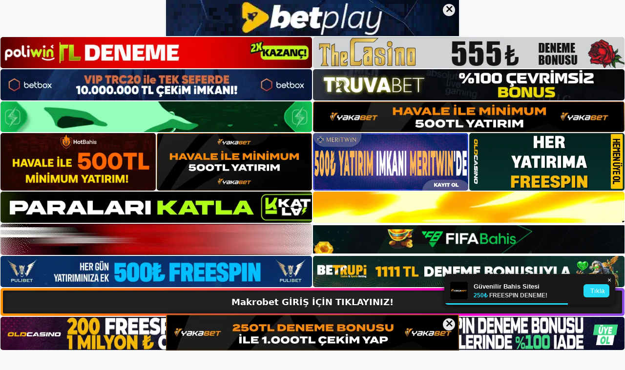

--- FILE ---
content_type: text/html; charset=UTF-8
request_url: https://makrobetsikayet.com/makrobet-lisanli-oyunlar/
body_size: 22710
content:
<!DOCTYPE html>
<html lang="tr">
<head>
	<meta name="google-site-verification" content="vh-qaUYVUQyap_gZXFCnGCTYxsR1fxb-XiyORcfbsJI" />
	<meta charset="UTF-8">
	<meta name='robots' content='index, follow, max-image-preview:large, max-snippet:-1, max-video-preview:-1' />
<meta name="generator" content="Bu sitenin AMP ve CDN (İç Link) kurulumu NGY tarafından yapılmıştır."/><meta name="viewport" content="width=device-width, initial-scale=1">
	<!-- This site is optimized with the Yoast SEO plugin v26.7 - https://yoast.com/wordpress/plugins/seo/ -->
	<title>Makrobet Lisanlı Oyunlar - Makrobet Giriş, Makrobet Yeni Adresi</title>
	<meta name="description" content="Makrobet lisanlı oyunlar Makrobet web sitesi, kurulduğu günden bu yana bir çevrimiçi casino ve oyun platformu olarak lisans altında" />
	<link rel="canonical" href="https://makrobetsikayet.com/makrobet-lisanli-oyunlar/" />
	<meta property="og:locale" content="tr_TR" />
	<meta property="og:type" content="article" />
	<meta property="og:title" content="Makrobet Lisanlı Oyunlar - Makrobet Giriş, Makrobet Yeni Adresi" />
	<meta property="og:description" content="Makrobet lisanlı oyunlar Makrobet web sitesi, kurulduğu günden bu yana bir çevrimiçi casino ve oyun platformu olarak lisans altında" />
	<meta property="og:url" content="https://makrobetsikayet.com/makrobet-lisanli-oyunlar/" />
	<meta property="og:site_name" content="Makrobet Giriş, Makrobet Yeni Adresi" />
	<meta property="article:published_time" content="2023-06-28T16:00:00+00:00" />
	<meta name="author" content="admin" />
	<meta name="twitter:card" content="summary_large_image" />
	<meta name="twitter:label1" content="Yazan:" />
	<meta name="twitter:data1" content="admin" />
	<meta name="twitter:label2" content="Tahmini okuma süresi" />
	<meta name="twitter:data2" content="5 dakika" />
	<script type="application/ld+json" class="yoast-schema-graph">{"@context":"https://schema.org","@graph":[{"@type":"Article","@id":"https://makrobetsikayet.com/makrobet-lisanli-oyunlar/#article","isPartOf":{"@id":"https://makrobetsikayet.com/makrobet-lisanli-oyunlar/"},"author":{"name":"admin","@id":"https://makrobetsikayet.com/#/schema/person/03e996a04f0dcc6851df2567a16ef345"},"headline":"Makrobet Lisanlı Oyunlar","datePublished":"2023-06-28T16:00:00+00:00","mainEntityOfPage":{"@id":"https://makrobetsikayet.com/makrobet-lisanli-oyunlar/"},"wordCount":1088,"commentCount":0,"publisher":{"@id":"https://makrobetsikayet.com/#/schema/person/17b054315b783a8495a35020cb20b1aa"},"image":{"@id":"https://makrobetsikayet.com/makrobet-lisanli-oyunlar/#primaryimage"},"thumbnailUrl":"https://makrobetsikayet.com/wp-content/uploads/2023/06/makrobet-lisanli-oyunlar.jpg","keywords":["makrobet giris yap","makrobet hesabını sonlandırmak","makrobet lisanlı oyunlar"],"articleSection":["Makrobet"],"inLanguage":"tr","potentialAction":[{"@type":"CommentAction","name":"Comment","target":["https://makrobetsikayet.com/makrobet-lisanli-oyunlar/#respond"]}]},{"@type":"WebPage","@id":"https://makrobetsikayet.com/makrobet-lisanli-oyunlar/","url":"https://makrobetsikayet.com/makrobet-lisanli-oyunlar/","name":"Makrobet Lisanlı Oyunlar - Makrobet Giriş, Makrobet Yeni Adresi","isPartOf":{"@id":"https://makrobetsikayet.com/#website"},"primaryImageOfPage":{"@id":"https://makrobetsikayet.com/makrobet-lisanli-oyunlar/#primaryimage"},"image":{"@id":"https://makrobetsikayet.com/makrobet-lisanli-oyunlar/#primaryimage"},"thumbnailUrl":"https://makrobetsikayet.com/wp-content/uploads/2023/06/makrobet-lisanli-oyunlar.jpg","datePublished":"2023-06-28T16:00:00+00:00","description":"Makrobet lisanlı oyunlar Makrobet web sitesi, kurulduğu günden bu yana bir çevrimiçi casino ve oyun platformu olarak lisans altında","breadcrumb":{"@id":"https://makrobetsikayet.com/makrobet-lisanli-oyunlar/#breadcrumb"},"inLanguage":"tr","potentialAction":[{"@type":"ReadAction","target":["https://makrobetsikayet.com/makrobet-lisanli-oyunlar/"]}]},{"@type":"ImageObject","inLanguage":"tr","@id":"https://makrobetsikayet.com/makrobet-lisanli-oyunlar/#primaryimage","url":"https://makrobetsikayet.com/wp-content/uploads/2023/06/makrobet-lisanli-oyunlar.jpg","contentUrl":"https://makrobetsikayet.com/wp-content/uploads/2023/06/makrobet-lisanli-oyunlar.jpg","width":1920,"height":1080,"caption":"Bu sayede saha yöneticisi denetim sırasında ortaya çıkan sorunları en uygun şekilde ortadan kaldırır"},{"@type":"BreadcrumbList","@id":"https://makrobetsikayet.com/makrobet-lisanli-oyunlar/#breadcrumb","itemListElement":[{"@type":"ListItem","position":1,"name":"Anasayfa","item":"https://makrobetsikayet.com/"},{"@type":"ListItem","position":2,"name":"Makrobet Lisanlı Oyunlar"}]},{"@type":"WebSite","@id":"https://makrobetsikayet.com/#website","url":"https://makrobetsikayet.com/","name":"Makrobet Giriş, Makrobet Yeni Adresi","description":"Makrobet Bahis Sitesi","publisher":{"@id":"https://makrobetsikayet.com/#/schema/person/17b054315b783a8495a35020cb20b1aa"},"potentialAction":[{"@type":"SearchAction","target":{"@type":"EntryPoint","urlTemplate":"https://makrobetsikayet.com/?s={search_term_string}"},"query-input":{"@type":"PropertyValueSpecification","valueRequired":true,"valueName":"search_term_string"}}],"inLanguage":"tr"},{"@type":["Person","Organization"],"@id":"https://makrobetsikayet.com/#/schema/person/17b054315b783a8495a35020cb20b1aa","name":"makrobet","image":{"@type":"ImageObject","inLanguage":"tr","@id":"https://makrobetsikayet.com/#/schema/person/image/","url":"https://makrobetsikayet.com/wp-content/uploads/2023/05/cropped-Makrobet-Sikayet.jpg","contentUrl":"https://makrobetsikayet.com/wp-content/uploads/2023/05/cropped-Makrobet-Sikayet.jpg","width":209,"height":52,"caption":"makrobet"},"logo":{"@id":"https://makrobetsikayet.com/#/schema/person/image/"}},{"@type":"Person","@id":"https://makrobetsikayet.com/#/schema/person/03e996a04f0dcc6851df2567a16ef345","name":"admin","image":{"@type":"ImageObject","inLanguage":"tr","@id":"https://makrobetsikayet.com/#/schema/person/image/","url":"https://secure.gravatar.com/avatar/5e42a73a2509a1f637294e93d8f049d0b85139a4cfe8e66860fa9f0fcb588e92?s=96&d=mm&r=g","contentUrl":"https://secure.gravatar.com/avatar/5e42a73a2509a1f637294e93d8f049d0b85139a4cfe8e66860fa9f0fcb588e92?s=96&d=mm&r=g","caption":"admin"},"sameAs":["https://makrobetsikayet.com"],"url":"https://makrobetsikayet.com/author/admin/"}]}</script>
	<!-- / Yoast SEO plugin. -->


<link rel="alternate" type="application/rss+xml" title="Makrobet Giriş, Makrobet Yeni Adresi &raquo; akışı" href="https://makrobetsikayet.com/feed/" />
<link rel="alternate" type="application/rss+xml" title="Makrobet Giriş, Makrobet Yeni Adresi &raquo; yorum akışı" href="https://makrobetsikayet.com/comments/feed/" />
<link rel="alternate" type="application/rss+xml" title="Makrobet Giriş, Makrobet Yeni Adresi &raquo; Makrobet Lisanlı Oyunlar yorum akışı" href="https://makrobetsikayet.com/makrobet-lisanli-oyunlar/feed/" />
<link rel="alternate" title="oEmbed (JSON)" type="application/json+oembed" href="https://makrobetsikayet.com/wp-json/oembed/1.0/embed?url=https%3A%2F%2Fmakrobetsikayet.com%2Fmakrobet-lisanli-oyunlar%2F" />
<link rel="alternate" title="oEmbed (XML)" type="text/xml+oembed" href="https://makrobetsikayet.com/wp-json/oembed/1.0/embed?url=https%3A%2F%2Fmakrobetsikayet.com%2Fmakrobet-lisanli-oyunlar%2F&#038;format=xml" />
<style id='wp-img-auto-sizes-contain-inline-css'>
img:is([sizes=auto i],[sizes^="auto," i]){contain-intrinsic-size:3000px 1500px}
/*# sourceURL=wp-img-auto-sizes-contain-inline-css */
</style>
<style id='wp-emoji-styles-inline-css'>

	img.wp-smiley, img.emoji {
		display: inline !important;
		border: none !important;
		box-shadow: none !important;
		height: 1em !important;
		width: 1em !important;
		margin: 0 0.07em !important;
		vertical-align: -0.1em !important;
		background: none !important;
		padding: 0 !important;
	}
/*# sourceURL=wp-emoji-styles-inline-css */
</style>
<style id='wp-block-library-inline-css'>
:root{--wp-block-synced-color:#7a00df;--wp-block-synced-color--rgb:122,0,223;--wp-bound-block-color:var(--wp-block-synced-color);--wp-editor-canvas-background:#ddd;--wp-admin-theme-color:#007cba;--wp-admin-theme-color--rgb:0,124,186;--wp-admin-theme-color-darker-10:#006ba1;--wp-admin-theme-color-darker-10--rgb:0,107,160.5;--wp-admin-theme-color-darker-20:#005a87;--wp-admin-theme-color-darker-20--rgb:0,90,135;--wp-admin-border-width-focus:2px}@media (min-resolution:192dpi){:root{--wp-admin-border-width-focus:1.5px}}.wp-element-button{cursor:pointer}:root .has-very-light-gray-background-color{background-color:#eee}:root .has-very-dark-gray-background-color{background-color:#313131}:root .has-very-light-gray-color{color:#eee}:root .has-very-dark-gray-color{color:#313131}:root .has-vivid-green-cyan-to-vivid-cyan-blue-gradient-background{background:linear-gradient(135deg,#00d084,#0693e3)}:root .has-purple-crush-gradient-background{background:linear-gradient(135deg,#34e2e4,#4721fb 50%,#ab1dfe)}:root .has-hazy-dawn-gradient-background{background:linear-gradient(135deg,#faaca8,#dad0ec)}:root .has-subdued-olive-gradient-background{background:linear-gradient(135deg,#fafae1,#67a671)}:root .has-atomic-cream-gradient-background{background:linear-gradient(135deg,#fdd79a,#004a59)}:root .has-nightshade-gradient-background{background:linear-gradient(135deg,#330968,#31cdcf)}:root .has-midnight-gradient-background{background:linear-gradient(135deg,#020381,#2874fc)}:root{--wp--preset--font-size--normal:16px;--wp--preset--font-size--huge:42px}.has-regular-font-size{font-size:1em}.has-larger-font-size{font-size:2.625em}.has-normal-font-size{font-size:var(--wp--preset--font-size--normal)}.has-huge-font-size{font-size:var(--wp--preset--font-size--huge)}.has-text-align-center{text-align:center}.has-text-align-left{text-align:left}.has-text-align-right{text-align:right}.has-fit-text{white-space:nowrap!important}#end-resizable-editor-section{display:none}.aligncenter{clear:both}.items-justified-left{justify-content:flex-start}.items-justified-center{justify-content:center}.items-justified-right{justify-content:flex-end}.items-justified-space-between{justify-content:space-between}.screen-reader-text{border:0;clip-path:inset(50%);height:1px;margin:-1px;overflow:hidden;padding:0;position:absolute;width:1px;word-wrap:normal!important}.screen-reader-text:focus{background-color:#ddd;clip-path:none;color:#444;display:block;font-size:1em;height:auto;left:5px;line-height:normal;padding:15px 23px 14px;text-decoration:none;top:5px;width:auto;z-index:100000}html :where(.has-border-color){border-style:solid}html :where([style*=border-top-color]){border-top-style:solid}html :where([style*=border-right-color]){border-right-style:solid}html :where([style*=border-bottom-color]){border-bottom-style:solid}html :where([style*=border-left-color]){border-left-style:solid}html :where([style*=border-width]){border-style:solid}html :where([style*=border-top-width]){border-top-style:solid}html :where([style*=border-right-width]){border-right-style:solid}html :where([style*=border-bottom-width]){border-bottom-style:solid}html :where([style*=border-left-width]){border-left-style:solid}html :where(img[class*=wp-image-]){height:auto;max-width:100%}:where(figure){margin:0 0 1em}html :where(.is-position-sticky){--wp-admin--admin-bar--position-offset:var(--wp-admin--admin-bar--height,0px)}@media screen and (max-width:600px){html :where(.is-position-sticky){--wp-admin--admin-bar--position-offset:0px}}

/*# sourceURL=wp-block-library-inline-css */
</style><style id='wp-block-archives-inline-css'>
.wp-block-archives{box-sizing:border-box}.wp-block-archives-dropdown label{display:block}
/*# sourceURL=https://makrobetsikayet.com/wp-includes/blocks/archives/style.min.css */
</style>
<style id='wp-block-categories-inline-css'>
.wp-block-categories{box-sizing:border-box}.wp-block-categories.alignleft{margin-right:2em}.wp-block-categories.alignright{margin-left:2em}.wp-block-categories.wp-block-categories-dropdown.aligncenter{text-align:center}.wp-block-categories .wp-block-categories__label{display:block;width:100%}
/*# sourceURL=https://makrobetsikayet.com/wp-includes/blocks/categories/style.min.css */
</style>
<style id='wp-block-heading-inline-css'>
h1:where(.wp-block-heading).has-background,h2:where(.wp-block-heading).has-background,h3:where(.wp-block-heading).has-background,h4:where(.wp-block-heading).has-background,h5:where(.wp-block-heading).has-background,h6:where(.wp-block-heading).has-background{padding:1.25em 2.375em}h1.has-text-align-left[style*=writing-mode]:where([style*=vertical-lr]),h1.has-text-align-right[style*=writing-mode]:where([style*=vertical-rl]),h2.has-text-align-left[style*=writing-mode]:where([style*=vertical-lr]),h2.has-text-align-right[style*=writing-mode]:where([style*=vertical-rl]),h3.has-text-align-left[style*=writing-mode]:where([style*=vertical-lr]),h3.has-text-align-right[style*=writing-mode]:where([style*=vertical-rl]),h4.has-text-align-left[style*=writing-mode]:where([style*=vertical-lr]),h4.has-text-align-right[style*=writing-mode]:where([style*=vertical-rl]),h5.has-text-align-left[style*=writing-mode]:where([style*=vertical-lr]),h5.has-text-align-right[style*=writing-mode]:where([style*=vertical-rl]),h6.has-text-align-left[style*=writing-mode]:where([style*=vertical-lr]),h6.has-text-align-right[style*=writing-mode]:where([style*=vertical-rl]){rotate:180deg}
/*# sourceURL=https://makrobetsikayet.com/wp-includes/blocks/heading/style.min.css */
</style>
<style id='wp-block-latest-posts-inline-css'>
.wp-block-latest-posts{box-sizing:border-box}.wp-block-latest-posts.alignleft{margin-right:2em}.wp-block-latest-posts.alignright{margin-left:2em}.wp-block-latest-posts.wp-block-latest-posts__list{list-style:none}.wp-block-latest-posts.wp-block-latest-posts__list li{clear:both;overflow-wrap:break-word}.wp-block-latest-posts.is-grid{display:flex;flex-wrap:wrap}.wp-block-latest-posts.is-grid li{margin:0 1.25em 1.25em 0;width:100%}@media (min-width:600px){.wp-block-latest-posts.columns-2 li{width:calc(50% - .625em)}.wp-block-latest-posts.columns-2 li:nth-child(2n){margin-right:0}.wp-block-latest-posts.columns-3 li{width:calc(33.33333% - .83333em)}.wp-block-latest-posts.columns-3 li:nth-child(3n){margin-right:0}.wp-block-latest-posts.columns-4 li{width:calc(25% - .9375em)}.wp-block-latest-posts.columns-4 li:nth-child(4n){margin-right:0}.wp-block-latest-posts.columns-5 li{width:calc(20% - 1em)}.wp-block-latest-posts.columns-5 li:nth-child(5n){margin-right:0}.wp-block-latest-posts.columns-6 li{width:calc(16.66667% - 1.04167em)}.wp-block-latest-posts.columns-6 li:nth-child(6n){margin-right:0}}:root :where(.wp-block-latest-posts.is-grid){padding:0}:root :where(.wp-block-latest-posts.wp-block-latest-posts__list){padding-left:0}.wp-block-latest-posts__post-author,.wp-block-latest-posts__post-date{display:block;font-size:.8125em}.wp-block-latest-posts__post-excerpt,.wp-block-latest-posts__post-full-content{margin-bottom:1em;margin-top:.5em}.wp-block-latest-posts__featured-image a{display:inline-block}.wp-block-latest-posts__featured-image img{height:auto;max-width:100%;width:auto}.wp-block-latest-posts__featured-image.alignleft{float:left;margin-right:1em}.wp-block-latest-posts__featured-image.alignright{float:right;margin-left:1em}.wp-block-latest-posts__featured-image.aligncenter{margin-bottom:1em;text-align:center}
/*# sourceURL=https://makrobetsikayet.com/wp-includes/blocks/latest-posts/style.min.css */
</style>
<style id='wp-block-tag-cloud-inline-css'>
.wp-block-tag-cloud{box-sizing:border-box}.wp-block-tag-cloud.aligncenter{justify-content:center;text-align:center}.wp-block-tag-cloud a{display:inline-block;margin-right:5px}.wp-block-tag-cloud span{display:inline-block;margin-left:5px;text-decoration:none}:root :where(.wp-block-tag-cloud.is-style-outline){display:flex;flex-wrap:wrap;gap:1ch}:root :where(.wp-block-tag-cloud.is-style-outline a){border:1px solid;font-size:unset!important;margin-right:0;padding:1ch 2ch;text-decoration:none!important}
/*# sourceURL=https://makrobetsikayet.com/wp-includes/blocks/tag-cloud/style.min.css */
</style>
<style id='wp-block-group-inline-css'>
.wp-block-group{box-sizing:border-box}:where(.wp-block-group.wp-block-group-is-layout-constrained){position:relative}
/*# sourceURL=https://makrobetsikayet.com/wp-includes/blocks/group/style.min.css */
</style>
<style id='global-styles-inline-css'>
:root{--wp--preset--aspect-ratio--square: 1;--wp--preset--aspect-ratio--4-3: 4/3;--wp--preset--aspect-ratio--3-4: 3/4;--wp--preset--aspect-ratio--3-2: 3/2;--wp--preset--aspect-ratio--2-3: 2/3;--wp--preset--aspect-ratio--16-9: 16/9;--wp--preset--aspect-ratio--9-16: 9/16;--wp--preset--color--black: #000000;--wp--preset--color--cyan-bluish-gray: #abb8c3;--wp--preset--color--white: #ffffff;--wp--preset--color--pale-pink: #f78da7;--wp--preset--color--vivid-red: #cf2e2e;--wp--preset--color--luminous-vivid-orange: #ff6900;--wp--preset--color--luminous-vivid-amber: #fcb900;--wp--preset--color--light-green-cyan: #7bdcb5;--wp--preset--color--vivid-green-cyan: #00d084;--wp--preset--color--pale-cyan-blue: #8ed1fc;--wp--preset--color--vivid-cyan-blue: #0693e3;--wp--preset--color--vivid-purple: #9b51e0;--wp--preset--color--contrast: var(--contrast);--wp--preset--color--contrast-2: var(--contrast-2);--wp--preset--color--contrast-3: var(--contrast-3);--wp--preset--color--base: var(--base);--wp--preset--color--base-2: var(--base-2);--wp--preset--color--base-3: var(--base-3);--wp--preset--color--accent: var(--accent);--wp--preset--gradient--vivid-cyan-blue-to-vivid-purple: linear-gradient(135deg,rgb(6,147,227) 0%,rgb(155,81,224) 100%);--wp--preset--gradient--light-green-cyan-to-vivid-green-cyan: linear-gradient(135deg,rgb(122,220,180) 0%,rgb(0,208,130) 100%);--wp--preset--gradient--luminous-vivid-amber-to-luminous-vivid-orange: linear-gradient(135deg,rgb(252,185,0) 0%,rgb(255,105,0) 100%);--wp--preset--gradient--luminous-vivid-orange-to-vivid-red: linear-gradient(135deg,rgb(255,105,0) 0%,rgb(207,46,46) 100%);--wp--preset--gradient--very-light-gray-to-cyan-bluish-gray: linear-gradient(135deg,rgb(238,238,238) 0%,rgb(169,184,195) 100%);--wp--preset--gradient--cool-to-warm-spectrum: linear-gradient(135deg,rgb(74,234,220) 0%,rgb(151,120,209) 20%,rgb(207,42,186) 40%,rgb(238,44,130) 60%,rgb(251,105,98) 80%,rgb(254,248,76) 100%);--wp--preset--gradient--blush-light-purple: linear-gradient(135deg,rgb(255,206,236) 0%,rgb(152,150,240) 100%);--wp--preset--gradient--blush-bordeaux: linear-gradient(135deg,rgb(254,205,165) 0%,rgb(254,45,45) 50%,rgb(107,0,62) 100%);--wp--preset--gradient--luminous-dusk: linear-gradient(135deg,rgb(255,203,112) 0%,rgb(199,81,192) 50%,rgb(65,88,208) 100%);--wp--preset--gradient--pale-ocean: linear-gradient(135deg,rgb(255,245,203) 0%,rgb(182,227,212) 50%,rgb(51,167,181) 100%);--wp--preset--gradient--electric-grass: linear-gradient(135deg,rgb(202,248,128) 0%,rgb(113,206,126) 100%);--wp--preset--gradient--midnight: linear-gradient(135deg,rgb(2,3,129) 0%,rgb(40,116,252) 100%);--wp--preset--font-size--small: 13px;--wp--preset--font-size--medium: 20px;--wp--preset--font-size--large: 36px;--wp--preset--font-size--x-large: 42px;--wp--preset--spacing--20: 0.44rem;--wp--preset--spacing--30: 0.67rem;--wp--preset--spacing--40: 1rem;--wp--preset--spacing--50: 1.5rem;--wp--preset--spacing--60: 2.25rem;--wp--preset--spacing--70: 3.38rem;--wp--preset--spacing--80: 5.06rem;--wp--preset--shadow--natural: 6px 6px 9px rgba(0, 0, 0, 0.2);--wp--preset--shadow--deep: 12px 12px 50px rgba(0, 0, 0, 0.4);--wp--preset--shadow--sharp: 6px 6px 0px rgba(0, 0, 0, 0.2);--wp--preset--shadow--outlined: 6px 6px 0px -3px rgb(255, 255, 255), 6px 6px rgb(0, 0, 0);--wp--preset--shadow--crisp: 6px 6px 0px rgb(0, 0, 0);}:where(.is-layout-flex){gap: 0.5em;}:where(.is-layout-grid){gap: 0.5em;}body .is-layout-flex{display: flex;}.is-layout-flex{flex-wrap: wrap;align-items: center;}.is-layout-flex > :is(*, div){margin: 0;}body .is-layout-grid{display: grid;}.is-layout-grid > :is(*, div){margin: 0;}:where(.wp-block-columns.is-layout-flex){gap: 2em;}:where(.wp-block-columns.is-layout-grid){gap: 2em;}:where(.wp-block-post-template.is-layout-flex){gap: 1.25em;}:where(.wp-block-post-template.is-layout-grid){gap: 1.25em;}.has-black-color{color: var(--wp--preset--color--black) !important;}.has-cyan-bluish-gray-color{color: var(--wp--preset--color--cyan-bluish-gray) !important;}.has-white-color{color: var(--wp--preset--color--white) !important;}.has-pale-pink-color{color: var(--wp--preset--color--pale-pink) !important;}.has-vivid-red-color{color: var(--wp--preset--color--vivid-red) !important;}.has-luminous-vivid-orange-color{color: var(--wp--preset--color--luminous-vivid-orange) !important;}.has-luminous-vivid-amber-color{color: var(--wp--preset--color--luminous-vivid-amber) !important;}.has-light-green-cyan-color{color: var(--wp--preset--color--light-green-cyan) !important;}.has-vivid-green-cyan-color{color: var(--wp--preset--color--vivid-green-cyan) !important;}.has-pale-cyan-blue-color{color: var(--wp--preset--color--pale-cyan-blue) !important;}.has-vivid-cyan-blue-color{color: var(--wp--preset--color--vivid-cyan-blue) !important;}.has-vivid-purple-color{color: var(--wp--preset--color--vivid-purple) !important;}.has-black-background-color{background-color: var(--wp--preset--color--black) !important;}.has-cyan-bluish-gray-background-color{background-color: var(--wp--preset--color--cyan-bluish-gray) !important;}.has-white-background-color{background-color: var(--wp--preset--color--white) !important;}.has-pale-pink-background-color{background-color: var(--wp--preset--color--pale-pink) !important;}.has-vivid-red-background-color{background-color: var(--wp--preset--color--vivid-red) !important;}.has-luminous-vivid-orange-background-color{background-color: var(--wp--preset--color--luminous-vivid-orange) !important;}.has-luminous-vivid-amber-background-color{background-color: var(--wp--preset--color--luminous-vivid-amber) !important;}.has-light-green-cyan-background-color{background-color: var(--wp--preset--color--light-green-cyan) !important;}.has-vivid-green-cyan-background-color{background-color: var(--wp--preset--color--vivid-green-cyan) !important;}.has-pale-cyan-blue-background-color{background-color: var(--wp--preset--color--pale-cyan-blue) !important;}.has-vivid-cyan-blue-background-color{background-color: var(--wp--preset--color--vivid-cyan-blue) !important;}.has-vivid-purple-background-color{background-color: var(--wp--preset--color--vivid-purple) !important;}.has-black-border-color{border-color: var(--wp--preset--color--black) !important;}.has-cyan-bluish-gray-border-color{border-color: var(--wp--preset--color--cyan-bluish-gray) !important;}.has-white-border-color{border-color: var(--wp--preset--color--white) !important;}.has-pale-pink-border-color{border-color: var(--wp--preset--color--pale-pink) !important;}.has-vivid-red-border-color{border-color: var(--wp--preset--color--vivid-red) !important;}.has-luminous-vivid-orange-border-color{border-color: var(--wp--preset--color--luminous-vivid-orange) !important;}.has-luminous-vivid-amber-border-color{border-color: var(--wp--preset--color--luminous-vivid-amber) !important;}.has-light-green-cyan-border-color{border-color: var(--wp--preset--color--light-green-cyan) !important;}.has-vivid-green-cyan-border-color{border-color: var(--wp--preset--color--vivid-green-cyan) !important;}.has-pale-cyan-blue-border-color{border-color: var(--wp--preset--color--pale-cyan-blue) !important;}.has-vivid-cyan-blue-border-color{border-color: var(--wp--preset--color--vivid-cyan-blue) !important;}.has-vivid-purple-border-color{border-color: var(--wp--preset--color--vivid-purple) !important;}.has-vivid-cyan-blue-to-vivid-purple-gradient-background{background: var(--wp--preset--gradient--vivid-cyan-blue-to-vivid-purple) !important;}.has-light-green-cyan-to-vivid-green-cyan-gradient-background{background: var(--wp--preset--gradient--light-green-cyan-to-vivid-green-cyan) !important;}.has-luminous-vivid-amber-to-luminous-vivid-orange-gradient-background{background: var(--wp--preset--gradient--luminous-vivid-amber-to-luminous-vivid-orange) !important;}.has-luminous-vivid-orange-to-vivid-red-gradient-background{background: var(--wp--preset--gradient--luminous-vivid-orange-to-vivid-red) !important;}.has-very-light-gray-to-cyan-bluish-gray-gradient-background{background: var(--wp--preset--gradient--very-light-gray-to-cyan-bluish-gray) !important;}.has-cool-to-warm-spectrum-gradient-background{background: var(--wp--preset--gradient--cool-to-warm-spectrum) !important;}.has-blush-light-purple-gradient-background{background: var(--wp--preset--gradient--blush-light-purple) !important;}.has-blush-bordeaux-gradient-background{background: var(--wp--preset--gradient--blush-bordeaux) !important;}.has-luminous-dusk-gradient-background{background: var(--wp--preset--gradient--luminous-dusk) !important;}.has-pale-ocean-gradient-background{background: var(--wp--preset--gradient--pale-ocean) !important;}.has-electric-grass-gradient-background{background: var(--wp--preset--gradient--electric-grass) !important;}.has-midnight-gradient-background{background: var(--wp--preset--gradient--midnight) !important;}.has-small-font-size{font-size: var(--wp--preset--font-size--small) !important;}.has-medium-font-size{font-size: var(--wp--preset--font-size--medium) !important;}.has-large-font-size{font-size: var(--wp--preset--font-size--large) !important;}.has-x-large-font-size{font-size: var(--wp--preset--font-size--x-large) !important;}
/*# sourceURL=global-styles-inline-css */
</style>

<style id='classic-theme-styles-inline-css'>
/*! This file is auto-generated */
.wp-block-button__link{color:#fff;background-color:#32373c;border-radius:9999px;box-shadow:none;text-decoration:none;padding:calc(.667em + 2px) calc(1.333em + 2px);font-size:1.125em}.wp-block-file__button{background:#32373c;color:#fff;text-decoration:none}
/*# sourceURL=/wp-includes/css/classic-themes.min.css */
</style>
<link rel='stylesheet' id='generate-comments-css' href='https://makrobetsikayet.com/wp-content/themes/generatepress/assets/css/components/comments.min.css?ver=3.3.0' media='all' />
<link rel='stylesheet' id='generate-style-css' href='https://makrobetsikayet.com/wp-content/themes/generatepress/assets/css/main.min.css?ver=3.3.0' media='all' />
<style id='generate-style-inline-css'>
body{background-color:var(--base-2);color:var(--contrast);}a{color:var(--accent);}a{text-decoration:underline;}.entry-title a, .site-branding a, a.button, .wp-block-button__link, .main-navigation a{text-decoration:none;}a:hover, a:focus, a:active{color:var(--contrast);}.wp-block-group__inner-container{max-width:1200px;margin-left:auto;margin-right:auto;}:root{--contrast:#222222;--contrast-2:#575760;--contrast-3:#b2b2be;--base:#f0f0f0;--base-2:#f7f8f9;--base-3:#ffffff;--accent:#1e73be;}:root .has-contrast-color{color:var(--contrast);}:root .has-contrast-background-color{background-color:var(--contrast);}:root .has-contrast-2-color{color:var(--contrast-2);}:root .has-contrast-2-background-color{background-color:var(--contrast-2);}:root .has-contrast-3-color{color:var(--contrast-3);}:root .has-contrast-3-background-color{background-color:var(--contrast-3);}:root .has-base-color{color:var(--base);}:root .has-base-background-color{background-color:var(--base);}:root .has-base-2-color{color:var(--base-2);}:root .has-base-2-background-color{background-color:var(--base-2);}:root .has-base-3-color{color:var(--base-3);}:root .has-base-3-background-color{background-color:var(--base-3);}:root .has-accent-color{color:var(--accent);}:root .has-accent-background-color{background-color:var(--accent);}.top-bar{background-color:#636363;color:#ffffff;}.top-bar a{color:#ffffff;}.top-bar a:hover{color:#303030;}.site-header{background-color:var(--base-3);}.main-title a,.main-title a:hover{color:var(--contrast);}.site-description{color:var(--contrast-2);}.mobile-menu-control-wrapper .menu-toggle,.mobile-menu-control-wrapper .menu-toggle:hover,.mobile-menu-control-wrapper .menu-toggle:focus,.has-inline-mobile-toggle #site-navigation.toggled{background-color:rgba(0, 0, 0, 0.02);}.main-navigation,.main-navigation ul ul{background-color:var(--base-3);}.main-navigation .main-nav ul li a, .main-navigation .menu-toggle, .main-navigation .menu-bar-items{color:var(--contrast);}.main-navigation .main-nav ul li:not([class*="current-menu-"]):hover > a, .main-navigation .main-nav ul li:not([class*="current-menu-"]):focus > a, .main-navigation .main-nav ul li.sfHover:not([class*="current-menu-"]) > a, .main-navigation .menu-bar-item:hover > a, .main-navigation .menu-bar-item.sfHover > a{color:var(--accent);}button.menu-toggle:hover,button.menu-toggle:focus{color:var(--contrast);}.main-navigation .main-nav ul li[class*="current-menu-"] > a{color:var(--accent);}.navigation-search input[type="search"],.navigation-search input[type="search"]:active, .navigation-search input[type="search"]:focus, .main-navigation .main-nav ul li.search-item.active > a, .main-navigation .menu-bar-items .search-item.active > a{color:var(--accent);}.main-navigation ul ul{background-color:var(--base);}.separate-containers .inside-article, .separate-containers .comments-area, .separate-containers .page-header, .one-container .container, .separate-containers .paging-navigation, .inside-page-header{background-color:var(--base-3);}.entry-title a{color:var(--contrast);}.entry-title a:hover{color:var(--contrast-2);}.entry-meta{color:var(--contrast-2);}.sidebar .widget{background-color:var(--base-3);}.footer-widgets{background-color:var(--base-3);}.site-info{background-color:var(--base-3);}input[type="text"],input[type="email"],input[type="url"],input[type="password"],input[type="search"],input[type="tel"],input[type="number"],textarea,select{color:var(--contrast);background-color:var(--base-2);border-color:var(--base);}input[type="text"]:focus,input[type="email"]:focus,input[type="url"]:focus,input[type="password"]:focus,input[type="search"]:focus,input[type="tel"]:focus,input[type="number"]:focus,textarea:focus,select:focus{color:var(--contrast);background-color:var(--base-2);border-color:var(--contrast-3);}button,html input[type="button"],input[type="reset"],input[type="submit"],a.button,a.wp-block-button__link:not(.has-background){color:#ffffff;background-color:#55555e;}button:hover,html input[type="button"]:hover,input[type="reset"]:hover,input[type="submit"]:hover,a.button:hover,button:focus,html input[type="button"]:focus,input[type="reset"]:focus,input[type="submit"]:focus,a.button:focus,a.wp-block-button__link:not(.has-background):active,a.wp-block-button__link:not(.has-background):focus,a.wp-block-button__link:not(.has-background):hover{color:#ffffff;background-color:#3f4047;}a.generate-back-to-top{background-color:rgba( 0,0,0,0.4 );color:#ffffff;}a.generate-back-to-top:hover,a.generate-back-to-top:focus{background-color:rgba( 0,0,0,0.6 );color:#ffffff;}:root{--gp-search-modal-bg-color:var(--base-3);--gp-search-modal-text-color:var(--contrast);--gp-search-modal-overlay-bg-color:rgba(0,0,0,0.2);}@media (max-width:768px){.main-navigation .menu-bar-item:hover > a, .main-navigation .menu-bar-item.sfHover > a{background:none;color:var(--contrast);}}.nav-below-header .main-navigation .inside-navigation.grid-container, .nav-above-header .main-navigation .inside-navigation.grid-container{padding:0px 20px 0px 20px;}.site-main .wp-block-group__inner-container{padding:40px;}.separate-containers .paging-navigation{padding-top:20px;padding-bottom:20px;}.entry-content .alignwide, body:not(.no-sidebar) .entry-content .alignfull{margin-left:-40px;width:calc(100% + 80px);max-width:calc(100% + 80px);}.rtl .menu-item-has-children .dropdown-menu-toggle{padding-left:20px;}.rtl .main-navigation .main-nav ul li.menu-item-has-children > a{padding-right:20px;}@media (max-width:768px){.separate-containers .inside-article, .separate-containers .comments-area, .separate-containers .page-header, .separate-containers .paging-navigation, .one-container .site-content, .inside-page-header{padding:30px;}.site-main .wp-block-group__inner-container{padding:30px;}.inside-top-bar{padding-right:30px;padding-left:30px;}.inside-header{padding-right:30px;padding-left:30px;}.widget-area .widget{padding-top:30px;padding-right:30px;padding-bottom:30px;padding-left:30px;}.footer-widgets-container{padding-top:30px;padding-right:30px;padding-bottom:30px;padding-left:30px;}.inside-site-info{padding-right:30px;padding-left:30px;}.entry-content .alignwide, body:not(.no-sidebar) .entry-content .alignfull{margin-left:-30px;width:calc(100% + 60px);max-width:calc(100% + 60px);}.one-container .site-main .paging-navigation{margin-bottom:20px;}}/* End cached CSS */.is-right-sidebar{width:30%;}.is-left-sidebar{width:30%;}.site-content .content-area{width:70%;}@media (max-width:768px){.main-navigation .menu-toggle,.sidebar-nav-mobile:not(#sticky-placeholder){display:block;}.main-navigation ul,.gen-sidebar-nav,.main-navigation:not(.slideout-navigation):not(.toggled) .main-nav > ul,.has-inline-mobile-toggle #site-navigation .inside-navigation > *:not(.navigation-search):not(.main-nav){display:none;}.nav-align-right .inside-navigation,.nav-align-center .inside-navigation{justify-content:space-between;}.has-inline-mobile-toggle .mobile-menu-control-wrapper{display:flex;flex-wrap:wrap;}.has-inline-mobile-toggle .inside-header{flex-direction:row;text-align:left;flex-wrap:wrap;}.has-inline-mobile-toggle .header-widget,.has-inline-mobile-toggle #site-navigation{flex-basis:100%;}.nav-float-left .has-inline-mobile-toggle #site-navigation{order:10;}}
/*# sourceURL=generate-style-inline-css */
</style>
<link rel="https://api.w.org/" href="https://makrobetsikayet.com/wp-json/" /><link rel="alternate" title="JSON" type="application/json" href="https://makrobetsikayet.com/wp-json/wp/v2/posts/82" /><link rel="EditURI" type="application/rsd+xml" title="RSD" href="https://makrobetsikayet.com/xmlrpc.php?rsd" />
<meta name="generator" content="WordPress 6.9" />
<link rel='shortlink' href='https://makrobetsikayet.com/?p=82' />
<link rel="pingback" href="https://makrobetsikayet.com/xmlrpc.php">
<link rel="amphtml" href="https://makrobetsikayetcom.seomerfo.com/makrobet-lisanli-oyunlar/amp/"><link rel="icon" href="https://makrobetsikayet.com/wp-content/uploads/2023/05/cropped-cropped-Makrobet-Sikayet-32x32.jpg" sizes="32x32" />
<link rel="icon" href="https://makrobetsikayet.com/wp-content/uploads/2023/05/cropped-cropped-Makrobet-Sikayet-192x192.jpg" sizes="192x192" />
<link rel="apple-touch-icon" href="https://makrobetsikayet.com/wp-content/uploads/2023/05/cropped-cropped-Makrobet-Sikayet-180x180.jpg" />
<meta name="msapplication-TileImage" content="https://makrobetsikayet.com/wp-content/uploads/2023/05/cropped-cropped-Makrobet-Sikayet-270x270.jpg" />
	<head>

    <meta charset="UTF-8">
    <meta name="viewport"
          content="width=device-width, user-scalable=no, initial-scale=1.0, maximum-scale=1.0, minimum-scale=1.0">
    <meta http-equiv="X-UA-Compatible" content="ie=edge">
    </head>



<style>

    .footer iframe{
        position:fixed;
        bottom:0;
        z-index:9999;
          
      }
      
  .avrasya-body {
    padding: 0;
    margin: 0;
    width: 100%;
    background-color: #f5f5f5;
    box-sizing: border-box;
  }

  .avrasya-footer-notifi iframe {
    position: fixed;
    bottom: 0;
    z-index: 9999999;
  }

  .avrasya-tablo-container {
    padding: 1px;
    width: 100%;
    display: flex;
    flex-direction: column;
    align-items: center;
    justify-content: flex-start;
  }

  .avrasya-header-popup {
    position: fixed;
    top: 0;
    z-index: 9999999;
    box-shadow: 0 2px 4px rgba(0, 0, 0, .1);
  }

  .avrasya-header-popup-content {
    margin: 0 auto;
  }

  .avrasya-header-popup-content img {
    width: 100%;
    object-fit: contain;
  }

  .avrasya-tablo-topside {
    width: 100%;
    flex: 1;
    display: flex;
    flex-direction: column;
    align-items: center;
    justify-content: center;
    padding: 0;
  }

  .avrasya-avrasya-tablo-topcard-continer,
  .avrasya-avrasya-tablo-card-continer,
  .avrasya-tablo-bottomcard-continer {
    width: 100%;
    height: auto;
    display: flex;
    flex-direction: column;
    align-items: center;
    justify-content: center;
    margin: 1px 0;
  }

  .avrasya-tablo-topcard,
  .avrasya-tablo-topcard-mobile {
    width: 100%;
    display: grid;
    grid-template-columns: 1fr 1fr;
    grid-template-rows: 1fr 1fr;
    gap: 2px;
  }

  .avrasya-tablo-topcard-mobile {
    display: none;
  }

  .avrasya-tablo-card,
  .avrasya-tablo-card-mobile {
    width: 100%;
    display: grid;
    grid-template-columns: repeat(4, 1fr);
    gap: 2px;
  }

  .avrasya-tablo-card-mobile {
    display: none;
  }

  .avrasya-tablo-bottomcard,
  .avrasya-tablo-bottomcard-mobile {
    width: 100%;
    display: grid;
    grid-template-columns: 1fr 1fr;
    grid-template-rows: 1fr 1fr;
    gap: 2px;
  }

  .avrasya-tablo-bottomcard-mobile {
    display: none;
  }

  .avrasya-tablo-topcard a,
  .avrasya-tablo-topcard-mobile a,
  .avrasya-tablo-card a,
  .avrasya-tablo-card-mobile a,
  .avrasya-tablo-bottomcard a,
  .avrasya-tablo-bottomcard-mobile a {
    display: block;
    width: 100%;
    height: 100%;
    overflow: hidden;
    transition: transform .3s ease;
    background-color: #fff;
  }

  .avrasya-tablo-topcard a img,
  .avrasya-tablo-topcard-mobile a img,
  .avrasya-tablo-card a img,
  .avrasya-tablo-card-mobile a img,
  .avrasya-tablo-bottomcard a img,
  .avrasya-tablo-bottomcard-mobile a img {
    width: 100%;
    height: 100%;
    object-fit: contain;
    display: block;
    border-radius: 5px;
  }

  .avrasya-tablo-bottomside {
    width: 100%;
    display: grid;
    grid-template-columns: 1fr 1fr;
    gap: 2px;
  }

  .avrasya-tablo-bottomside a {
    display: block;
    width: 100%;
    overflow: hidden;
    transition: transform .3s ease;
    background-color: #fff;
  }

  .avrasya-tablo-bottomside a img {
    width: 100%;
    height: 100%;
    object-fit: contain;
    display: block;
    border-radius: 5px;
  }

  .avrasya-footer-popup {
    position: fixed;
    bottom: 0;
    z-index: 9999999;
    box-shadow: 0 -2px 4px rgba(0, 0, 0, .1);
    margin-top: auto;
  }

  .avrasya-footer-popup-content {
    margin: 0 auto;
    padding: 0;
  }

  .avrasya-footer-popup-content img {
    width: 100%;
    object-fit: contain;
  }

  .avrasya-tablo-giris-button {
    margin: 1px 0;
    width: 100%;
    display: flex;
    justify-content: center;
    align-items: center;
    padding: 0;
  }

  .avrasya-footer-popup-content-left {
    margin-bottom: -6px;
  }

  .avrasya-header-popup-content-left {
    margin-bottom: -6px;
  }

  .avrasya-tablo-giris-button {
    margin: 1px 0;
    width: 100%;
    border-radius: 5px;
    padding: 0;
    background: linear-gradient(90deg,
        #00a2ff,
        #00ff73,
        #ffe600,
        #ff7b00,
        #ff00c8,
        #00a2ff);
    background-size: 300% 100%;
    animation: ledBorderMove 4s linear infinite;
    overflow: hidden;
  }

  .avrasya-tablo-giris-button a.button {
    text-align: center;
    display: flex;
    align-items: center;
    justify-content: center;
    margin: 5px;
    width: calc(100% - 4px);
    min-height: 44px;
    border-radius: 3px;
    background: #222;
    color: #fff;
    font-size: 18px;
    font-weight: bold;
    text-decoration: none;
    text-shadow: 0 2px 0 rgba(0, 0, 0, .4);
    box-shadow: inset 0 0 8px rgba(0, 0, 0, 0.6);
  }

  @keyframes ledBorderMove {
    0% {
      background-position: 0% 50%;
    }

    100% {
      background-position: 300% 50%;
    }
  }


  #close-top:checked~.avrasya-header-popup {
    display: none;
  }

  #close-bottom:checked~.avrasya-footer-popup {
    display: none;
  }

  .avrasya-tablo-banner-wrapper {
    position: relative;
  }

  .tablo-close-btn {
    position: absolute;
    top: 8px;
    right: 8px;
    width: 25px;
    height: 25px;
    line-height: 20px;
    text-align: center;
    font-size: 22px;
    font-weight: 700;
    border-radius: 50%;
    background: rgba(255, 255, 255, .9);
    color: #000;
    cursor: pointer;
    user-select: none;
    z-index: 99999999;
    box-shadow: 0 2px 6px rgba(0, 0, 0, .2);
  }

  .tablo-close-btn:hover,
  .tablo-close-btn:focus {
    outline: 2px solid rgba(255, 255, 255, .7);
  }

  .avrasya-tablo-bottomside-container {
    width: 100%;
    margin: 1px 0;
  }

  .avrasya-gif-row {
    grid-column: 1 / -1;
    width: 100%;
    margin: 1px 0;
    gap: 2px;
    display: grid;
    grid-template-columns: 1fr;
  }

  .avrasya-gif-row-mobile {
    display: none;
  }

  .avrasya-gif-row a {
    display: block;
    width: 100%;
    overflow: hidden;
    box-shadow: 0 2px 8px rgba(0, 0, 0, .1);
    transition: transform .3s ease;
    background-color: #fff;
  }

  .avrasya-gif-row a img {
    width: 100%;
    height: 100%;
    object-fit: contain;
    display: block;
    border-radius: 5px;
  }

  #close-top:checked~.avrasya-header-popup {
    display: none;
  }

  #close-top:checked~.header-spacer {
    display: none;
  }

  @media (min-width:600px) {

    .header-spacer {
      padding-bottom: 74px;
    }
  }

  @media (max-width: 1200px) {
    .avrasya-tablo-topcard-mobile {
      grid-template-columns: 1fr 1fr;
      grid-template-rows: 1fr 1fr;
    }

    .avrasya-tablo-card-mobile {
      grid-template-columns: repeat(4, 1fr);
    }

    .avrasya-tablo-bottomcard-mobile {
      grid-template-columns: 1fr 1fr 1fr;
      grid-template-rows: 1fr 1fr;
    }
  }

  @media (max-width: 900px) {
    .avrasya-gif-row {
      display: none;
    }

    .avrasya-gif-row-mobile {
      display: grid;
    }

    .avrasya-tablo-topcard-mobile,
    .avrasya-tablo-card-mobile,
    .avrasya-tablo-bottomcard-mobile {
      display: grid;
    }

    .avrasya-tablo-topcard,
    .avrasya-tablo-card,
    .avrasya-tablo-bottomcard {
      display: none;
    }

    .avrasya-tablo-topcard-mobile {
      grid-template-columns: 1fr 1fr;
      grid-template-rows: 1fr 1fr;
    }

    .avrasya-tablo-card-mobile {
      grid-template-columns: 1fr 1fr 1fr 1fr;
    }

    .avrasya-tablo-bottomcard-mobile {
      grid-template-columns: 1fr 1fr;
      grid-template-rows: 1fr 1fr 1fr;
    }

    .avrasya-tablo-bottomside {
      grid-template-columns: 1fr;
    }
  }

  @media (max-width:600px) {
    .header-spacer {
      width: 100%;
      aspect-ratio: var(--header-w, 600) / var(--header-h, 74);
    }
  }

  @media (max-width: 500px) {
    .avrasya-tablo-giris-button a.button {
      font-size: 15px;
    }

    .tablo-close-btn {
      width: 15px;
      height: 15px;
      font-size: 15px;
      line-height: 12px;
    }
  }

  @media (max-width: 400px) {
    .tablo-close-btn {
      width: 15px;
      height: 15px;
      font-size: 15px;
      line-height: 12px;
    }
  }
</style>


<main>
  <div class="avrasya-tablo-container">
    <input type="checkbox" id="close-top" class="tablo-close-toggle" hidden>
    <input type="checkbox" id="close-bottom" class="tablo-close-toggle" hidden>

          <div class="avrasya-header-popup">
        <div class="avrasya-header-popup-content avrasya-tablo-banner-wrapper">
          <label for="close-top" class="tablo-close-btn tablo-close-btn--top" aria-label="Üst bannerı kapat">×</label>
          <div class="avrasya-header-popup-content-left">
            <a href="http://shortslink2-4.com/headerbanner" rel="noopener">
              <img src="https://tabloproject2-2.com/modtablo/uploads/banner/popuphead.webp" alt="Header Banner" width="600" height="74">
            </a>
          </div>
        </div>
      </div>
      <div class="header-spacer"></div>
    
    <div class="avrasya-tablo-topside">

      <div class="avrasya-avrasya-tablo-topcard-continer">
        <div class="avrasya-tablo-topcard">
                      <a href="http://shortslink2-4.com/top1" rel="noopener">
              <img src="https://tabloproject2-2.com/modtablo/uploads/gif/poliwinweb-banner.webp" alt="" layout="responsive" width="800" height="80" layout="responsive" alt="Desktop banner">
            </a>
                      <a href="http://shortslink2-4.com/top2" rel="noopener">
              <img src="https://tabloproject2-2.com/modtablo/uploads/gif/thecasinoweb-banner.webp" alt="" layout="responsive" width="800" height="80" layout="responsive" alt="Desktop banner">
            </a>
                      <a href="http://shortslink2-4.com/top3" rel="noopener">
              <img src="https://tabloproject2-2.com/modtablo/uploads/gif/betboxweb-banner.webp" alt="" layout="responsive" width="800" height="80" layout="responsive" alt="Desktop banner">
            </a>
                      <a href="http://shortslink2-4.com/top4" rel="noopener">
              <img src="https://tabloproject2-2.com/modtablo/uploads/gif/truvabetweb-banner.webp" alt="" layout="responsive" width="800" height="80" layout="responsive" alt="Desktop banner">
            </a>
                      <a href="http://shortslink2-4.com/top5" rel="noopener">
              <img src="https://tabloproject2-2.com/modtablo/uploads/gif/nitrobahisweb-banner.webp" alt="" layout="responsive" width="800" height="80" layout="responsive" alt="Desktop banner">
            </a>
                      <a href="http://shortslink2-4.com/top6" rel="noopener">
              <img src="https://tabloproject2-2.com/modtablo/uploads/gif/yakabetweb-banner.webp" alt="" layout="responsive" width="800" height="80" layout="responsive" alt="Desktop banner">
            </a>
                  </div>
        <div class="avrasya-tablo-topcard-mobile">
                      <a href="http://shortslink2-4.com/top1" rel="noopener">
              <img src="https://tabloproject2-2.com/modtablo/uploads/gif/poliwinmobil-banner.webp" alt="" layout="responsive" width="210" height="50" layout="responsive" alt="Mobile banner">
            </a>
                      <a href="http://shortslink2-4.com/top2" rel="noopener">
              <img src="https://tabloproject2-2.com/modtablo/uploads/gif/thecasinomobil-banner.webp" alt="" layout="responsive" width="210" height="50" layout="responsive" alt="Mobile banner">
            </a>
                      <a href="http://shortslink2-4.com/top3" rel="noopener">
              <img src="https://tabloproject2-2.com/modtablo/uploads/gif/betboxmobil-banner.webp" alt="" layout="responsive" width="210" height="50" layout="responsive" alt="Mobile banner">
            </a>
                      <a href="http://shortslink2-4.com/top4" rel="noopener">
              <img src="https://tabloproject2-2.com/modtablo/uploads/gif/truvabetmobil-banner.webp" alt="" layout="responsive" width="210" height="50" layout="responsive" alt="Mobile banner">
            </a>
                      <a href="http://shortslink2-4.com/top5" rel="noopener">
              <img src="https://tabloproject2-2.com/modtablo/uploads/gif/nitrobahismobil-banner.webp" alt="" layout="responsive" width="210" height="50" layout="responsive" alt="Mobile banner">
            </a>
                      <a href="http://shortslink2-4.com/top6" rel="noopener">
              <img src="https://tabloproject2-2.com/modtablo/uploads/gif/yakabetmobil-banner.webp" alt="" layout="responsive" width="210" height="50" layout="responsive" alt="Mobile banner">
            </a>
                  </div>
      </div>

      <div class="avrasya-avrasya-tablo-card-continer">
        <div class="avrasya-tablo-card">
                      <a href="http://shortslink2-4.com/gif1" rel="noopener">
              <img src="https://tabloproject2-2.com/modtablo/uploads/gif/hotbahisweb.webp" alt="" layout="responsive" width="540" height="200" layout="responsive" alt="Desktop banner">
            </a>
                      <a href="http://shortslink2-4.com/gif2" rel="noopener">
              <img src="https://tabloproject2-2.com/modtablo/uploads/gif/yakabetweb.webp" alt="" layout="responsive" width="540" height="200" layout="responsive" alt="Desktop banner">
            </a>
                      <a href="http://shortslink2-4.com/gif4" rel="noopener">
              <img src="https://tabloproject2-2.com/modtablo/uploads/gif/meritwinweb.webp" alt="" layout="responsive" width="540" height="200" layout="responsive" alt="Desktop banner">
            </a>
                      <a href="http://shortslink2-4.com/gif3" rel="noopener">
              <img src="https://tabloproject2-2.com/modtablo/uploads/gif/oldcasinoweb.webp" alt="" layout="responsive" width="540" height="200" layout="responsive" alt="Desktop banner">
            </a>
                  </div>
        <div class="avrasya-tablo-card-mobile">
                      <a href="http://shortslink2-4.com/gif1" rel="noopener">
              <img src="https://tabloproject2-2.com/modtablo/uploads/gif/hotbahismobil.webp" alt="" layout="responsive" width="212" height="240" layout="responsive" alt="Mobile banner">
            </a>
                      <a href="http://shortslink2-4.com/gif2" rel="noopener">
              <img src="https://tabloproject2-2.com/modtablo/uploads/gif/yakabetmobil.webp" alt="" layout="responsive" width="212" height="240" layout="responsive" alt="Mobile banner">
            </a>
                      <a href="http://shortslink2-4.com/gif3" rel="noopener">
              <img src="https://tabloproject2-2.com/modtablo/uploads/gif/oldcasinomobil.webp" alt="" layout="responsive" width="212" height="240" layout="responsive" alt="Mobile banner">
            </a>
                      <a href="http://shortslink2-4.com/gif4" rel="noopener">
              <img src="https://tabloproject2-2.com/modtablo/uploads/gif/meritwinmobil.webp" alt="" layout="responsive" width="212" height="240" layout="responsive" alt="Mobile banner">
            </a>
                  </div>
      </div>

      <div class="avrasya-tablo-bottomcard-continer">
        <div class="avrasya-tablo-bottomcard">
                      <a href="http://shortslink2-4.com/banner1" rel="noopener">
              <img src="https://tabloproject2-2.com/modtablo/uploads/gif/katlaweb-banner.webp" alt="" layout="responsive" width="800" height="80" layout="responsive" alt="Desktop banner">
            </a>
                      <a href="http://shortslink2-4.com/banner2" rel="noopener">
              <img src="https://tabloproject2-2.com/modtablo/uploads/gif/medusabahisweb-banner.webp" alt="" layout="responsive" width="800" height="80" layout="responsive" alt="Desktop banner">
            </a>
                      <a href="http://shortslink2-4.com/banner3" rel="noopener">
              <img src="https://tabloproject2-2.com/modtablo/uploads/gif/rulobetweb-banner.webp" alt="" layout="responsive" width="800" height="80" layout="responsive" alt="Desktop banner">
            </a>
                      <a href="http://shortslink2-4.com/banner4" rel="noopener">
              <img src="https://tabloproject2-2.com/modtablo/uploads/gif/fifabahisweb-banner.webp" alt="" layout="responsive" width="800" height="80" layout="responsive" alt="Desktop banner">
            </a>
                      <a href="http://shortslink2-4.com/banner5" rel="noopener">
              <img src="https://tabloproject2-2.com/modtablo/uploads/gif/pulibetweb-banner.webp" alt="" layout="responsive" width="800" height="80" layout="responsive" alt="Desktop banner">
            </a>
                      <a href="http://shortslink2-4.com/banner6" rel="noopener">
              <img src="https://tabloproject2-2.com/modtablo/uploads/gif/betrupiweb-banner.webp" alt="" layout="responsive" width="800" height="80" layout="responsive" alt="Desktop banner">
            </a>
                  </div>
        <div class="avrasya-tablo-bottomcard-mobile">
                      <a href="http://shortslink2-4.com/banner1" rel="noopener">
              <img src="https://tabloproject2-2.com/modtablo/uploads/gif/katlamobil-banner.webp" alt="" layout="responsive" width="210" height="50" layout="responsive" alt="Mobile banner">
            </a>
                      <a href="http://shortslink2-4.com/banner2" rel="noopener">
              <img src="https://tabloproject2-2.com/modtablo/uploads/gif/medusabahismobil-banner.webp" alt="" layout="responsive" width="210" height="50" layout="responsive" alt="Mobile banner">
            </a>
                      <a href="http://shortslink2-4.com/banner3" rel="noopener">
              <img src="https://tabloproject2-2.com/modtablo/uploads/gif/rulobetmobil-banner.webp" alt="" layout="responsive" width="210" height="50" layout="responsive" alt="Mobile banner">
            </a>
                      <a href="http://shortslink2-4.com/banner4" rel="noopener">
              <img src="https://tabloproject2-2.com/modtablo/uploads/gif/fifabahismobil-banner.webp" alt="" layout="responsive" width="210" height="50" layout="responsive" alt="Mobile banner">
            </a>
                      <a href="http://shortslink2-4.com/banner5" rel="noopener">
              <img src="https://tabloproject2-2.com/modtablo/uploads/gif/pulibetmobil-banner.webp" alt="" layout="responsive" width="210" height="50" layout="responsive" alt="Mobile banner">
            </a>
                      <a href="http://shortslink2-4.com/banner6" rel="noopener">
              <img src="https://tabloproject2-2.com/modtablo/uploads/gif/betrupimobil-banner.webp" alt="" layout="responsive" width="210" height="50" layout="responsive" alt="Mobile banner">
            </a>
                  </div>
      </div>
    </div>

    <div class="avrasya-tablo-giris-button">
      <a class="button" href="http://shortslink2-4.com/marketingaff" rel="noopener">Makrobet GİRİŞ İÇİN TIKLAYINIZ!</a>
    </div>



    <div class="avrasya-tablo-bottomside-container">
      <div class="avrasya-tablo-bottomside">
                  <a href="http://shortslink2-4.com/tablo1" rel="noopener" title="Site">
            <img src="https://tabloproject2-2.com/modtablo/uploads/oldcasino.webp" alt="" width="940" height="100" layout="responsive">
          </a>

                    <a href="http://shortslink2-4.com/tablo2" rel="noopener" title="Site">
            <img src="https://tabloproject2-2.com/modtablo/uploads/masterbetting.webp" alt="" width="940" height="100" layout="responsive">
          </a>

                    <a href="http://shortslink2-4.com/tablo3" rel="noopener" title="Site">
            <img src="https://tabloproject2-2.com/modtablo/uploads/casinra.webp" alt="" width="940" height="100" layout="responsive">
          </a>

                    <a href="http://shortslink2-4.com/tablo4" rel="noopener" title="Site">
            <img src="https://tabloproject2-2.com/modtablo/uploads/barbibet.webp" alt="" width="940" height="100" layout="responsive">
          </a>

                    <a href="http://shortslink2-4.com/tablo5" rel="noopener" title="Site">
            <img src="https://tabloproject2-2.com/modtablo/uploads/pusulabet.webp" alt="" width="940" height="100" layout="responsive">
          </a>

                    <a href="http://shortslink2-4.com/tablo6" rel="noopener" title="Site">
            <img src="https://tabloproject2-2.com/modtablo/uploads/casinoprom.webp" alt="" width="940" height="100" layout="responsive">
          </a>

                    <a href="http://shortslink2-4.com/tablo7" rel="noopener" title="Site">
            <img src="https://tabloproject2-2.com/modtablo/uploads/betra.webp" alt="" width="940" height="100" layout="responsive">
          </a>

                    <a href="http://shortslink2-4.com/tablo8" rel="noopener" title="Site">
            <img src="https://tabloproject2-2.com/modtablo/uploads/hiltonbet.webp" alt="" width="940" height="100" layout="responsive">
          </a>

                    <a href="http://shortslink2-4.com/tablo9" rel="noopener" title="Site">
            <img src="https://tabloproject2-2.com/modtablo/uploads/stonebahis.webp" alt="" width="940" height="100" layout="responsive">
          </a>

                    <a href="http://shortslink2-4.com/tablo10" rel="noopener" title="Site">
            <img src="https://tabloproject2-2.com/modtablo/uploads/maxwin.webp" alt="" width="940" height="100" layout="responsive">
          </a>

          
                          <div class="avrasya-gif-row">
                <a href="http://shortslink2-4.com/h11" rel="noopener" title="Gif">
                  <img src="https://tabloproject2-2.com/modtablo/uploads/gif/sahabetweb-h.webp" alt="" layout="responsive" height="45">
                </a>
              </div>
            
                          <div class="avrasya-gif-row-mobile">
                <a href="http://shortslink2-4.com/h11" rel="noopener" title="Gif">
                  <img src="https://tabloproject2-2.com/modtablo/uploads/gif/sahabetmobil-h.webp" alt="" layout="responsive" height="70">
                </a>
              </div>
            
                  <a href="http://shortslink2-4.com/tablo11" rel="noopener" title="Site">
            <img src="https://tabloproject2-2.com/modtablo/uploads/locabet.webp" alt="" width="940" height="100" layout="responsive">
          </a>

                    <a href="http://shortslink2-4.com/tablo12" rel="noopener" title="Site">
            <img src="https://tabloproject2-2.com/modtablo/uploads/romabet.webp" alt="" width="940" height="100" layout="responsive">
          </a>

                    <a href="http://shortslink2-4.com/tablo13" rel="noopener" title="Site">
            <img src="https://tabloproject2-2.com/modtablo/uploads/milosbet.webp" alt="" width="940" height="100" layout="responsive">
          </a>

                    <a href="http://shortslink2-4.com/tablo14" rel="noopener" title="Site">
            <img src="https://tabloproject2-2.com/modtablo/uploads/piabet.webp" alt="" width="940" height="100" layout="responsive">
          </a>

                    <a href="http://shortslink2-4.com/tablo15" rel="noopener" title="Site">
            <img src="https://tabloproject2-2.com/modtablo/uploads/gettobet.webp" alt="" width="940" height="100" layout="responsive">
          </a>

                    <a href="http://shortslink2-4.com/tablo16" rel="noopener" title="Site">
            <img src="https://tabloproject2-2.com/modtablo/uploads/betovis.webp" alt="" width="940" height="100" layout="responsive">
          </a>

                    <a href="http://shortslink2-4.com/tablo17" rel="noopener" title="Site">
            <img src="https://tabloproject2-2.com/modtablo/uploads/milbet.webp" alt="" width="940" height="100" layout="responsive">
          </a>

                    <a href="http://shortslink2-4.com/tablo18" rel="noopener" title="Site">
            <img src="https://tabloproject2-2.com/modtablo/uploads/imajbet.webp" alt="" width="940" height="100" layout="responsive">
          </a>

                    <a href="http://shortslink2-4.com/tablo19" rel="noopener" title="Site">
            <img src="https://tabloproject2-2.com/modtablo/uploads/vizebet.webp" alt="" width="940" height="100" layout="responsive">
          </a>

                    <a href="http://shortslink2-4.com/tablo20" rel="noopener" title="Site">
            <img src="https://tabloproject2-2.com/modtablo/uploads/mersobahis.webp" alt="" width="940" height="100" layout="responsive">
          </a>

          
                          <div class="avrasya-gif-row">
                <a href="http://shortslink2-4.com/h21" rel="noopener" title="Gif">
                  <img src="https://tabloproject2-2.com/modtablo/uploads/gif/wojobetweb-h.webp" alt="" layout="responsive" height="45">
                </a>
              </div>
            
                          <div class="avrasya-gif-row-mobile">
                <a href="http://shortslink2-4.com/h21" rel="noopener" title="Gif">
                  <img src="https://tabloproject2-2.com/modtablo/uploads/gif/wojobetmobil-h.webp" alt="" layout="responsive" height="70">
                </a>
              </div>
            
                  <a href="http://shortslink2-4.com/tablo21" rel="noopener" title="Site">
            <img src="https://tabloproject2-2.com/modtablo/uploads/tulipbet.webp" alt="" width="940" height="100" layout="responsive">
          </a>

                    <a href="http://shortslink2-4.com/tablo22" rel="noopener" title="Site">
            <img src="https://tabloproject2-2.com/modtablo/uploads/betgaranti.webp" alt="" width="940" height="100" layout="responsive">
          </a>

                    <a href="http://shortslink2-4.com/tablo23" rel="noopener" title="Site">
            <img src="https://tabloproject2-2.com/modtablo/uploads/kolaybet.webp" alt="" width="940" height="100" layout="responsive">
          </a>

                    <a href="http://shortslink2-4.com/tablo24" rel="noopener" title="Site">
            <img src="https://tabloproject2-2.com/modtablo/uploads/betlivo.webp" alt="" width="940" height="100" layout="responsive">
          </a>

                    <a href="http://shortslink2-4.com/tablo25" rel="noopener" title="Site">
            <img src="https://tabloproject2-2.com/modtablo/uploads/betpark.webp" alt="" width="940" height="100" layout="responsive">
          </a>

                    <a href="http://shortslink2-4.com/tablo26" rel="noopener" title="Site">
            <img src="https://tabloproject2-2.com/modtablo/uploads/huqqabet.webp" alt="" width="940" height="100" layout="responsive">
          </a>

                    <a href="http://shortslink2-4.com/tablo27" rel="noopener" title="Site">
            <img src="https://tabloproject2-2.com/modtablo/uploads/tuccobet.webp" alt="" width="940" height="100" layout="responsive">
          </a>

                    <a href="http://shortslink2-4.com/tablo28" rel="noopener" title="Site">
            <img src="https://tabloproject2-2.com/modtablo/uploads/kargabet.webp" alt="" width="940" height="100" layout="responsive">
          </a>

                    <a href="http://shortslink2-4.com/tablo29" rel="noopener" title="Site">
            <img src="https://tabloproject2-2.com/modtablo/uploads/epikbahis.webp" alt="" width="940" height="100" layout="responsive">
          </a>

                    <a href="http://shortslink2-4.com/tablo30" rel="noopener" title="Site">
            <img src="https://tabloproject2-2.com/modtablo/uploads/ilelebet.webp" alt="" width="940" height="100" layout="responsive">
          </a>

          
                          <div class="avrasya-gif-row">
                <a href="http://shortslink2-4.com/h31" rel="noopener" title="Gif">
                  <img src="https://tabloproject2-2.com/modtablo/uploads/gif/onwinweb-h.webp" alt="" layout="responsive" height="45">
                </a>
              </div>
            
                          <div class="avrasya-gif-row-mobile">
                <a href="http://shortslink2-4.com/h31" rel="noopener" title="Gif">
                  <img src="https://tabloproject2-2.com/modtablo/uploads/gif/onwinmobil-h.webp" alt="" layout="responsive" height="70">
                </a>
              </div>
            
                  <a href="http://shortslink2-4.com/tablo31" rel="noopener" title="Site">
            <img src="https://tabloproject2-2.com/modtablo/uploads/amgbahis.webp" alt="" width="940" height="100" layout="responsive">
          </a>

                    <a href="http://shortslink2-4.com/tablo32" rel="noopener" title="Site">
            <img src="https://tabloproject2-2.com/modtablo/uploads/ibizabet.webp" alt="" width="940" height="100" layout="responsive">
          </a>

                    <a href="http://shortslink2-4.com/tablo33" rel="noopener" title="Site">
            <img src="https://tabloproject2-2.com/modtablo/uploads/betci.webp" alt="" width="940" height="100" layout="responsive">
          </a>

                    <a href="http://shortslink2-4.com/tablo34" rel="noopener" title="Site">
            <img src="https://tabloproject2-2.com/modtablo/uploads/efesbetcasino.webp" alt="" width="940" height="100" layout="responsive">
          </a>

                    <a href="http://shortslink2-4.com/tablo35" rel="noopener" title="Site">
            <img src="https://tabloproject2-2.com/modtablo/uploads/bayconti.webp" alt="" width="940" height="100" layout="responsive">
          </a>

                    <a href="http://shortslink2-4.com/tablo36" rel="noopener" title="Site">
            <img src="https://tabloproject2-2.com/modtablo/uploads/verabet.webp" alt="" width="940" height="100" layout="responsive">
          </a>

                    <a href="http://shortslink2-4.com/tablo37" rel="noopener" title="Site">
            <img src="https://tabloproject2-2.com/modtablo/uploads/betist.webp" alt="" width="940" height="100" layout="responsive">
          </a>

                    <a href="http://shortslink2-4.com/tablo38" rel="noopener" title="Site">
            <img src="https://tabloproject2-2.com/modtablo/uploads/pisabet.webp" alt="" width="940" height="100" layout="responsive">
          </a>

                    <a href="http://shortslink2-4.com/tablo39" rel="noopener" title="Site">
            <img src="https://tabloproject2-2.com/modtablo/uploads/ganyanbet.webp" alt="" width="940" height="100" layout="responsive">
          </a>

                    <a href="http://shortslink2-4.com/tablo40" rel="noopener" title="Site">
            <img src="https://tabloproject2-2.com/modtablo/uploads/roketbet.webp" alt="" width="940" height="100" layout="responsive">
          </a>

          
                          <div class="avrasya-gif-row">
                <a href="http://shortslink2-4.com/h41" rel="noopener" title="Gif">
                  <img src="https://tabloproject2-2.com/modtablo/uploads/gif/tipobetweb-h.webp" alt="" layout="responsive" height="45">
                </a>
              </div>
            
                          <div class="avrasya-gif-row-mobile">
                <a href="http://shortslink2-4.com/h41" rel="noopener" title="Gif">
                  <img src="https://tabloproject2-2.com/modtablo/uploads/gif/tipobetmobil-h.webp" alt="" layout="responsive" height="70">
                </a>
              </div>
            
                  <a href="http://shortslink2-4.com/tablo41" rel="noopener" title="Site">
            <img src="https://tabloproject2-2.com/modtablo/uploads/nesilbet.webp" alt="" width="940" height="100" layout="responsive">
          </a>

                    <a href="http://shortslink2-4.com/tablo42" rel="noopener" title="Site">
            <img src="https://tabloproject2-2.com/modtablo/uploads/ganobet.webp" alt="" width="940" height="100" layout="responsive">
          </a>

                    <a href="http://shortslink2-4.com/tablo43" rel="noopener" title="Site">
            <img src="https://tabloproject2-2.com/modtablo/uploads/trwin.webp" alt="" width="940" height="100" layout="responsive">
          </a>

                    <a href="http://shortslink2-4.com/tablo44" rel="noopener" title="Site">
            <img src="https://tabloproject2-2.com/modtablo/uploads/netbahis.webp" alt="" width="940" height="100" layout="responsive">
          </a>

                    <a href="http://shortslink2-4.com/tablo45" rel="noopener" title="Site">
            <img src="https://tabloproject2-2.com/modtablo/uploads/enbet.webp" alt="" width="940" height="100" layout="responsive">
          </a>

                    <a href="http://shortslink2-4.com/tablo46" rel="noopener" title="Site">
            <img src="https://tabloproject2-2.com/modtablo/uploads/golegol.webp" alt="" width="940" height="100" layout="responsive">
          </a>

                    <a href="http://shortslink2-4.com/tablo47" rel="noopener" title="Site">
            <img src="https://tabloproject2-2.com/modtablo/uploads/exonbet.webp" alt="" width="940" height="100" layout="responsive">
          </a>

                    <a href="http://shortslink2-4.com/tablo48" rel="noopener" title="Site">
            <img src="https://tabloproject2-2.com/modtablo/uploads/suratbet.webp" alt="" width="940" height="100" layout="responsive">
          </a>

                    <a href="http://shortslink2-4.com/tablo49" rel="noopener" title="Site">
            <img src="https://tabloproject2-2.com/modtablo/uploads/kareasbet.webp" alt="" width="940" height="100" layout="responsive">
          </a>

                    <a href="http://shortslink2-4.com/tablo50" rel="noopener" title="Site">
            <img src="https://tabloproject2-2.com/modtablo/uploads/realbahis.webp" alt="" width="940" height="100" layout="responsive">
          </a>

          
                          <div class="avrasya-gif-row">
                <a href="http://shortslink2-4.com/h51" rel="noopener" title="Gif">
                  <img src="https://tabloproject2-2.com/modtablo/uploads/gif/sapphirepalaceweb-h.webp" alt="" layout="responsive" height="45">
                </a>
              </div>
            
                          <div class="avrasya-gif-row-mobile">
                <a href="http://shortslink2-4.com/h51" rel="noopener" title="Gif">
                  <img src="https://tabloproject2-2.com/modtablo/uploads/gif/sapphirepalacemobil-h.webp" alt="" layout="responsive" height="70">
                </a>
              </div>
            
                  <a href="http://shortslink2-4.com/tablo51" rel="noopener" title="Site">
            <img src="https://tabloproject2-2.com/modtablo/uploads/levabet.webp" alt="" width="940" height="100" layout="responsive">
          </a>

                    <a href="http://shortslink2-4.com/tablo52" rel="noopener" title="Site">
            <img src="https://tabloproject2-2.com/modtablo/uploads/ronabet.webp" alt="" width="940" height="100" layout="responsive">
          </a>

                    <a href="http://shortslink2-4.com/tablo53" rel="noopener" title="Site">
            <img src="https://tabloproject2-2.com/modtablo/uploads/roketbahis.webp" alt="" width="940" height="100" layout="responsive">
          </a>

                    <a href="http://shortslink2-4.com/tablo54" rel="noopener" title="Site">
            <img src="https://tabloproject2-2.com/modtablo/uploads/tikobet.webp" alt="" width="940" height="100" layout="responsive">
          </a>

                    <a href="http://shortslink2-4.com/tablo55" rel="noopener" title="Site">
            <img src="https://tabloproject2-2.com/modtablo/uploads/venusbet.webp" alt="" width="940" height="100" layout="responsive">
          </a>

                    <a href="http://shortslink2-4.com/tablo56" rel="noopener" title="Site">
            <img src="https://tabloproject2-2.com/modtablo/uploads/vizyonbet.webp" alt="" width="940" height="100" layout="responsive">
          </a>

                    <a href="http://shortslink2-4.com/tablo57" rel="noopener" title="Site">
            <img src="https://tabloproject2-2.com/modtablo/uploads/risebet.webp" alt="" width="940" height="100" layout="responsive">
          </a>

                    <a href="http://shortslink2-4.com/tablo58" rel="noopener" title="Site">
            <img src="https://tabloproject2-2.com/modtablo/uploads/avvabet.webp" alt="" width="940" height="100" layout="responsive">
          </a>

                    <a href="http://shortslink2-4.com/tablo59" rel="noopener" title="Site">
            <img src="https://tabloproject2-2.com/modtablo/uploads/betbigo.webp" alt="" width="940" height="100" layout="responsive">
          </a>

                    <a href="http://shortslink2-4.com/tablo60" rel="noopener" title="Site">
            <img src="https://tabloproject2-2.com/modtablo/uploads/grbets.webp" alt="" width="940" height="100" layout="responsive">
          </a>

          
                          <div class="avrasya-gif-row">
                <a href="http://shortslink2-4.com/h61" rel="noopener" title="Gif">
                  <img src="https://tabloproject2-2.com/modtablo/uploads/gif/slotioweb-h.webp" alt="" layout="responsive" height="45">
                </a>
              </div>
            
                          <div class="avrasya-gif-row-mobile">
                <a href="http://shortslink2-4.com/h61" rel="noopener" title="Gif">
                  <img src="https://tabloproject2-2.com/modtablo/uploads/gif/slotiomobil-h.webp" alt="" layout="responsive" height="70">
                </a>
              </div>
            
                  <a href="http://shortslink2-4.com/tablo61" rel="noopener" title="Site">
            <img src="https://tabloproject2-2.com/modtablo/uploads/berlinbet.webp" alt="" width="940" height="100" layout="responsive">
          </a>

                    <a href="http://shortslink2-4.com/tablo62" rel="noopener" title="Site">
            <img src="https://tabloproject2-2.com/modtablo/uploads/royalbet.webp" alt="" width="940" height="100" layout="responsive">
          </a>

                    <a href="http://shortslink2-4.com/tablo63" rel="noopener" title="Site">
            <img src="https://tabloproject2-2.com/modtablo/uploads/matixbet.webp" alt="" width="940" height="100" layout="responsive">
          </a>

                    <a href="http://shortslink2-4.com/tablo64" rel="noopener" title="Site">
            <img src="https://tabloproject2-2.com/modtablo/uploads/maxroyalcasino.webp" alt="" width="940" height="100" layout="responsive">
          </a>

                    <a href="http://shortslink2-4.com/tablo65" rel="noopener" title="Site">
            <img src="https://tabloproject2-2.com/modtablo/uploads/oslobet.webp" alt="" width="940" height="100" layout="responsive">
          </a>

                    <a href="http://shortslink2-4.com/tablo66" rel="noopener" title="Site">
            <img src="https://tabloproject2-2.com/modtablo/uploads/pasacasino.webp" alt="" width="940" height="100" layout="responsive">
          </a>

                    <a href="http://shortslink2-4.com/tablo67" rel="noopener" title="Site">
            <img src="https://tabloproject2-2.com/modtablo/uploads/hitbet.webp" alt="" width="940" height="100" layout="responsive">
          </a>

                    <a href="http://shortslink2-4.com/tablo68" rel="noopener" title="Site">
            <img src="https://tabloproject2-2.com/modtablo/uploads/yedibahis.webp" alt="" width="940" height="100" layout="responsive">
          </a>

                    <a href="http://shortslink2-4.com/tablo69" rel="noopener" title="Site">
            <img src="https://tabloproject2-2.com/modtablo/uploads/betmabet.webp" alt="" width="940" height="100" layout="responsive">
          </a>

                    <a href="http://shortslink2-4.com/tablo70" rel="noopener" title="Site">
            <img src="https://tabloproject2-2.com/modtablo/uploads/millibahis.webp" alt="" width="940" height="100" layout="responsive">
          </a>

          
                          <div class="avrasya-gif-row">
                <a href="http://shortslink2-4.com/h71" rel="noopener" title="Gif">
                  <img src="https://tabloproject2-2.com/modtablo/uploads/gif/hipbetweb-h.webp" alt="" layout="responsive" height="45">
                </a>
              </div>
            
                          <div class="avrasya-gif-row-mobile">
                <a href="http://shortslink2-4.com/h71" rel="noopener" title="Gif">
                  <img src="https://tabloproject2-2.com/modtablo/uploads/gif/hipbetmobil-h.webp" alt="" layout="responsive" height="70">
                </a>
              </div>
            
                  <a href="http://shortslink2-4.com/tablo71" rel="noopener" title="Site">
            <img src="https://tabloproject2-2.com/modtablo/uploads/antikbet.webp" alt="" width="940" height="100" layout="responsive">
          </a>

                    <a href="http://shortslink2-4.com/tablo72" rel="noopener" title="Site">
            <img src="https://tabloproject2-2.com/modtablo/uploads/betamiral.webp" alt="" width="940" height="100" layout="responsive">
          </a>

                    <a href="http://shortslink2-4.com/tablo73" rel="noopener" title="Site">
            <img src="https://tabloproject2-2.com/modtablo/uploads/polobet.webp" alt="" width="940" height="100" layout="responsive">
          </a>

                    <a href="http://shortslink2-4.com/tablo74" rel="noopener" title="Site">
            <img src="https://tabloproject2-2.com/modtablo/uploads/betkare.webp" alt="" width="940" height="100" layout="responsive">
          </a>

                    <a href="http://shortslink2-4.com/tablo75" rel="noopener" title="Site">
            <img src="https://tabloproject2-2.com/modtablo/uploads/meritlimancasino.webp" alt="" width="940" height="100" layout="responsive">
          </a>

                    <a href="http://shortslink2-4.com/tablo76" rel="noopener" title="Site">
            <img src="https://tabloproject2-2.com/modtablo/uploads/galabet.webp" alt="" width="940" height="100" layout="responsive">
          </a>

                    <a href="http://shortslink2-4.com/tablo77" rel="noopener" title="Site">
            <img src="https://tabloproject2-2.com/modtablo/uploads/siyahbet.webp" alt="" width="940" height="100" layout="responsive">
          </a>

                    <a href="http://shortslink2-4.com/tablo78" rel="noopener" title="Site">
            <img src="https://tabloproject2-2.com/modtablo/uploads/puntobahis.webp" alt="" width="940" height="100" layout="responsive">
          </a>

                    <a href="http://shortslink2-4.com/tablo79" rel="noopener" title="Site">
            <img src="https://tabloproject2-2.com/modtablo/uploads/restbet.webp" alt="" width="940" height="100" layout="responsive">
          </a>

                    <a href="http://shortslink2-4.com/tablo80" rel="noopener" title="Site">
            <img src="https://tabloproject2-2.com/modtablo/uploads/tambet.webp" alt="" width="940" height="100" layout="responsive">
          </a>

          
                          <div class="avrasya-gif-row">
                <a href="http://shortslink2-4.com/h81" rel="noopener" title="Gif">
                  <img src="https://tabloproject2-2.com/modtablo/uploads/gif/primebahisweb-h.webp" alt="" layout="responsive" height="45">
                </a>
              </div>
            
                          <div class="avrasya-gif-row-mobile">
                <a href="http://shortslink2-4.com/h81" rel="noopener" title="Gif">
                  <img src="https://tabloproject2-2.com/modtablo/uploads/gif/primebahismobil-h.webp" alt="" layout="responsive" height="70">
                </a>
              </div>
            
                  <a href="http://shortslink2-4.com/tablo81" rel="noopener" title="Site">
            <img src="https://tabloproject2-2.com/modtablo/uploads/maksibet.webp" alt="" width="940" height="100" layout="responsive">
          </a>

                    <a href="http://shortslink2-4.com/tablo82" rel="noopener" title="Site">
            <img src="https://tabloproject2-2.com/modtablo/uploads/mercurecasino.webp" alt="" width="940" height="100" layout="responsive">
          </a>

                    <a href="http://shortslink2-4.com/tablo83" rel="noopener" title="Site">
            <img src="https://tabloproject2-2.com/modtablo/uploads/betrout.webp" alt="" width="940" height="100" layout="responsive">
          </a>

                    <a href="http://shortslink2-4.com/tablo84" rel="noopener" title="Site">
            <img src="https://tabloproject2-2.com/modtablo/uploads/ilkbahis.webp" alt="" width="940" height="100" layout="responsive">
          </a>

                    <a href="http://shortslink2-4.com/tablo85" rel="noopener" title="Site">
            <img src="https://tabloproject2-2.com/modtablo/uploads/slotio.webp" alt="" width="940" height="100" layout="responsive">
          </a>

                    <a href="http://shortslink2-4.com/tablo86" rel="noopener" title="Site">
            <img src="https://tabloproject2-2.com/modtablo/uploads/napolyonbet.webp" alt="" width="940" height="100" layout="responsive">
          </a>

                    <a href="http://shortslink2-4.com/tablo87" rel="noopener" title="Site">
            <img src="https://tabloproject2-2.com/modtablo/uploads/interbahis.webp" alt="" width="940" height="100" layout="responsive">
          </a>

                    <a href="http://shortslink2-4.com/tablo88" rel="noopener" title="Site">
            <img src="https://tabloproject2-2.com/modtablo/uploads/lagoncasino.webp" alt="" width="940" height="100" layout="responsive">
          </a>

                    <a href="http://shortslink2-4.com/tablo89" rel="noopener" title="Site">
            <img src="https://tabloproject2-2.com/modtablo/uploads/fenomenbet.webp" alt="" width="940" height="100" layout="responsive">
          </a>

                    <a href="http://shortslink2-4.com/tablo90" rel="noopener" title="Site">
            <img src="https://tabloproject2-2.com/modtablo/uploads/1king.webp" alt="" width="940" height="100" layout="responsive">
          </a>

          
                          <div class="avrasya-gif-row">
                <a href="http://shortslink2-4.com/h91" rel="noopener" title="Gif">
                  <img src="https://tabloproject2-2.com/modtablo/uploads/gif/bibubetweb-h.webp" alt="" layout="responsive" height="45">
                </a>
              </div>
            
                          <div class="avrasya-gif-row-mobile">
                <a href="http://shortslink2-4.com/h91" rel="noopener" title="Gif">
                  <img src="https://tabloproject2-2.com/modtablo/uploads/gif/bibubetmobil-h.webp" alt="" layout="responsive" height="70">
                </a>
              </div>
            
                  <a href="http://shortslink2-4.com/tablo91" rel="noopener" title="Site">
            <img src="https://tabloproject2-2.com/modtablo/uploads/prizmabet.webp" alt="" width="940" height="100" layout="responsive">
          </a>

                    <a href="http://shortslink2-4.com/tablo92" rel="noopener" title="Site">
            <img src="https://tabloproject2-2.com/modtablo/uploads/almanbahis.webp" alt="" width="940" height="100" layout="responsive">
          </a>

                    <a href="http://shortslink2-4.com/tablo93" rel="noopener" title="Site">
            <img src="https://tabloproject2-2.com/modtablo/uploads/diyarbet.webp" alt="" width="940" height="100" layout="responsive">
          </a>

                    <a href="http://shortslink2-4.com/tablo94" rel="noopener" title="Site">
            <img src="https://tabloproject2-2.com/modtablo/uploads/casipol.webp" alt="" width="940" height="100" layout="responsive">
          </a>

          
      </div>
    </div>


          <div class="avrasya-footer-popup">
        <div class="avrasya-footer-popup-content avrasya-tablo-banner-wrapper">
          <label for="close-bottom" class="tablo-close-btn tablo-close-btn--bottom" aria-label="Alt bannerı kapat">×</label>
          <div class="avrasya-footer-popup-content-left">
            <a href="http://shortslink2-4.com/footerbanner" rel="noopener">
              <img src="https://tabloproject2-2.com/modtablo/uploads/banner/sosyalfooter9.webp" alt="Footer Banner" width="600" height="74">
            </a>
          </div>
        </div>
      </div>
      </div>
</main></head>

<body class="wp-singular post-template-default single single-post postid-82 single-format-standard wp-custom-logo wp-embed-responsive wp-theme-generatepress right-sidebar nav-float-right separate-containers header-aligned-left dropdown-hover featured-image-active" itemtype="https://schema.org/Blog" itemscope>
	<a class="screen-reader-text skip-link" href="#content" title="İçeriğe atla">İçeriğe atla</a>		<header class="site-header has-inline-mobile-toggle" id="masthead" aria-label="Site"  itemtype="https://schema.org/WPHeader" itemscope>
			<div class="inside-header grid-container">
				<div class="site-logo">
					<a href="https://makrobetsikayet.com/" rel="home">
						<img  class="header-image is-logo-image" alt="Makrobet Giriş, Makrobet Yeni Adresi" src="https://makrobetsikayet.com/wp-content/uploads/2023/05/cropped-Makrobet-Sikayet.jpg" width="209" height="52" />
					</a>
				</div>	<nav class="main-navigation mobile-menu-control-wrapper" id="mobile-menu-control-wrapper" aria-label="Mobile Toggle">
		<div class="menu-bar-items"></div>		<button data-nav="site-navigation" class="menu-toggle" aria-controls="primary-menu" aria-expanded="false">
			<span class="gp-icon icon-menu-bars"><svg viewBox="0 0 512 512" aria-hidden="true" xmlns="http://www.w3.org/2000/svg" width="1em" height="1em"><path d="M0 96c0-13.255 10.745-24 24-24h464c13.255 0 24 10.745 24 24s-10.745 24-24 24H24c-13.255 0-24-10.745-24-24zm0 160c0-13.255 10.745-24 24-24h464c13.255 0 24 10.745 24 24s-10.745 24-24 24H24c-13.255 0-24-10.745-24-24zm0 160c0-13.255 10.745-24 24-24h464c13.255 0 24 10.745 24 24s-10.745 24-24 24H24c-13.255 0-24-10.745-24-24z" /></svg><svg viewBox="0 0 512 512" aria-hidden="true" xmlns="http://www.w3.org/2000/svg" width="1em" height="1em"><path d="M71.029 71.029c9.373-9.372 24.569-9.372 33.942 0L256 222.059l151.029-151.03c9.373-9.372 24.569-9.372 33.942 0 9.372 9.373 9.372 24.569 0 33.942L289.941 256l151.03 151.029c9.372 9.373 9.372 24.569 0 33.942-9.373 9.372-24.569 9.372-33.942 0L256 289.941l-151.029 151.03c-9.373 9.372-24.569 9.372-33.942 0-9.372-9.373-9.372-24.569 0-33.942L222.059 256 71.029 104.971c-9.372-9.373-9.372-24.569 0-33.942z" /></svg></span><span class="screen-reader-text">Menü</span>		</button>
	</nav>
			<nav class="main-navigation has-menu-bar-items sub-menu-right" id="site-navigation" aria-label="Primary"  itemtype="https://schema.org/SiteNavigationElement" itemscope>
			<div class="inside-navigation grid-container">
								<button class="menu-toggle" aria-controls="primary-menu" aria-expanded="false">
					<span class="gp-icon icon-menu-bars"><svg viewBox="0 0 512 512" aria-hidden="true" xmlns="http://www.w3.org/2000/svg" width="1em" height="1em"><path d="M0 96c0-13.255 10.745-24 24-24h464c13.255 0 24 10.745 24 24s-10.745 24-24 24H24c-13.255 0-24-10.745-24-24zm0 160c0-13.255 10.745-24 24-24h464c13.255 0 24 10.745 24 24s-10.745 24-24 24H24c-13.255 0-24-10.745-24-24zm0 160c0-13.255 10.745-24 24-24h464c13.255 0 24 10.745 24 24s-10.745 24-24 24H24c-13.255 0-24-10.745-24-24z" /></svg><svg viewBox="0 0 512 512" aria-hidden="true" xmlns="http://www.w3.org/2000/svg" width="1em" height="1em"><path d="M71.029 71.029c9.373-9.372 24.569-9.372 33.942 0L256 222.059l151.029-151.03c9.373-9.372 24.569-9.372 33.942 0 9.372 9.373 9.372 24.569 0 33.942L289.941 256l151.03 151.029c9.372 9.373 9.372 24.569 0 33.942-9.373 9.372-24.569 9.372-33.942 0L256 289.941l-151.029 151.03c-9.373 9.372-24.569 9.372-33.942 0-9.372-9.373-9.372-24.569 0-33.942L222.059 256 71.029 104.971c-9.372-9.373-9.372-24.569 0-33.942z" /></svg></span><span class="mobile-menu">Menü</span>				</button>
						<div id="primary-menu" class="main-nav">
			<ul class="menu sf-menu">
							</ul>
		</div>
		<div class="menu-bar-items"></div>			</div>
		</nav>
					</div>
		</header>
		
	<div class="site grid-container container hfeed" id="page">
				<div class="site-content" id="content">
			
	<div class="content-area" id="primary">
		<main class="site-main" id="main">
			
<article id="post-82" class="post-82 post type-post status-publish format-standard has-post-thumbnail hentry category-makrobet tag-makrobet-giris-yap tag-makrobet-hesabini-sonlandirmak tag-makrobet-lisanli-oyunlar" itemtype="https://schema.org/CreativeWork" itemscope>
	<div class="inside-article">
				<div class="featured-image page-header-image-single grid-container grid-parent">
			<img width="1920" height="1080" src="https://makrobetsikayet.com/wp-content/uploads/2023/06/makrobet-lisanli-oyunlar.jpg" class="attachment-full size-full wp-post-image" alt="Site yönetiminin bu bilgileri tüm üyelerin kullanımına sunmasının amacı, tamamen resmi bir şekilde sunulan güvenilir bir platform olduğunu göstermektir" itemprop="image" decoding="async" fetchpriority="high" />		</div>
					<header class="entry-header" aria-label="İçerik">
				<h1 class="entry-title" itemprop="headline">Makrobet Lisanlı Oyunlar</h1>		<div class="entry-meta">
			<span class="posted-on"><time class="entry-date published" datetime="2023-06-28T19:00:00+03:00" itemprop="datePublished">Haziran 28, 2023</time></span> <span class="byline">Yazarı: <span class="author vcard" itemprop="author" itemtype="https://schema.org/Person" itemscope><a class="url fn n" href="https://makrobetsikayet.com/author/admin/" title="admin tarafından yazılmış tüm yazıları görüntüle" rel="author" itemprop="url"><span class="author-name" itemprop="name">admin</span></a></span></span> 		</div>
					</header>
			
		<div class="entry-content" itemprop="text">
			<p>Makrobet lisanlı oyunlar Makrobet web sitesi, kurulduğu günden bu yana bir çevrimiçi casino ve oyun platformu olarak lisans altında faaliyet göstermektedir. Site yönetiminin bu bilgileri tüm üyelerin kullanımına sunmasının amacı, tamamen resmi bir şekilde sunulan güvenilir bir platform olduğunu göstermektir. Bu sayede saha yöneticisi denetim sırasında ortaya çıkan sorunları en uygun şekilde ortadan kaldırır. Bu nedenle oyun sektörü büyümeye devam ediyor. Bu da para yatırma ve çekme gibi ödeme işlemleri için tamamen güvenilir ve kontrollü bir ortam olduğunu ve üye bilgilerinin kimseyle paylaşılmadığını kanıtlar.</p>
<h2><b>Makrobet Hesabınızı Etkinleştirin</b></h2>
<p>Makrobet hesabınızı etkinleştirmek bir süreçtir. Daha önce üye olmadıysanız bu siteden <i>Makrobet hesabınızı etkinleştirin</i> hesabınızı aktif hale getirin, o zaman bu adımları biliyor olmalısınız. Bu siteye üye olmak için öncelikle Makrobet ziyaret etmeli ve mevcut giriş adresinizle giriş yapmalısınız. Daha sonra &#8220;Kayıt Ol&#8221; butonuna tıklamanız ve bilgi formunu olabildiğince doğru ve eksiksiz doldurmanız gerekmektedir. Bu süreçte talep ettiğiniz bilgiler size ait olmalı, başkasına ait olmamalıdır. Ayrıca, her bahisçinin Makrobet platformuna kaydolurken belirli koşullara uymasının önemli olduğunu lütfen unutmayın.</p>
<p>Makrobet aktif ettikten sonra belirlediğiniz tüm şartları yerine getirerek üyelik işlemini tamamlayabilirsiniz. Bu nedenle, Web Sitesinde mevcut ev adresinizde olduğunuzdan emin olmanızı öneririz. Herhangi bir sorun yaşamanız durumunda sitenin canlı destek hattı ile de iletişime geçebilirsiniz. Hesabınızı tamamen etkinleştirmek için, hesap etkinleştirme işlemini tamamlamak üzere lütfen e-posta adresinizi veya telefon numaranızı kullanın.</p>
<h3><b>Makrobet Hesabını Sonlandırmak</b></h3>
<p>Mevcut Makrobet üyelik hesabınızı iptal etmek isterseniz, Makrobet hesabınızı iptal etmeden önce dikkate almanız gereken birkaç nokta vardır. Öncelikle, hesabınızda para olduğundan emin olmanız gerekir. <i>Makrobet hesabını sonlandırmak</i> Mevcut bir bakiyeniz varsa, onu kullanabilir veya normal banka hesabınıza aktarabilirsiniz. Bu yüzden paranızı geride bırakmayın. Bonusu zaten aldıysanız ve hala aktif olarak kullanabiliyorsanız, bu bonusu da kullanabilirsiniz.Bu, hesabınızı kapatmadan önce son kazançlarınızı almanızı sağlar.</p>
<p>Bahsettiğimiz tüm detaylara dikkat ettikten ve hesabınızı doğruladıktan sonra, hesap iptal talebinizi web sitemizden canlı destek hattına ileterek hesap iptal işlemine devam etmeniz gerekecektir. Kaydı iptal et. Gerekirse, Makrobet yöneticisinin sorunları veya eksiklikleri düzeltebilmesi için hesabınızın neden kapatıldığını da açıklayabilirsiniz. Web sitesinden kolayca abonelik satın alabilir ve çok basit bir işlemle hesap iptal işlemini tamamlayabilirsiniz.</p>
<h3><b>Makrobet Acemi  Lisanlı Oyunlar</b></h3>
<p>Makrobet bahis, canlı bahis, casino ve canlı casino alanında oyun tutkunlarının adres platformudur. Bu nedenle spor severlerin ve oyun severlerin tekrar tekrar keyif alacağı yerlerden biridir. Bahisçiler <i>Makrobet acemi  lisanlı oyunlar</i> kayıt sürecini nasıl tamamlayacaklarını bilmek istiyor. Oyuncu, oyun veya casino beceri girişini tamamlamak için bu siteye üye olmalıdır.</p>
<h4><b>Makrobet Sportsbook  Lisanlı Oyunlar</b></h4>
<p>Makrobet harika spor bahis oranları ve fırsatları sunuyor. Denizaşırı bahislerden elde edilen karlara izin verilir. Kesin olan bir şey var ki, büyük bir şansın var. Kesin olan bir şey var ki, birçok farklı bahis piyasası var. Yerli ve yabancı tüm maçlara bahis <i>Makrobet sportsbook  lisanlı oyunlar</i> oynayabilirsiniz. Tekli maç bahisleri özelliği tüm sporlar için mevcuttur. Her gün farklı spor partnerleri ile para kazanma imkanına sahip olacaksınız. Bundesliga, La Liga, Premier Lig ve Türk Hava Yolları gibi seçeneklerle bölgesel ligleri keşfedin. Spor ve bahis yazılarımızda tabii ki Türkiye ligi de yer almaktadır.Uluslararası maçlar için UEFA Süper Kupa, UEFA Kupası, UEFA Şampiyonlar Ligi ve Avrupa Kupası gibi seçenekleri göreceksiniz.</p>
<p>Makrobet özel canlı yayınını izlemek için Bein Sports 1&#8217;i takip edin. Sporları ücretsiz izleyebilirsiniz. Ayrıca bu spor karşılaşmalarına canlı olarak bahis oynayabilirsiniz. Bunu doğrudan Makrobet canlı bahis bölümünde görebilirsiniz. Bu siteyi kullanarak iki şekilde fayda sağlayabilirsiniz. Sadece ücretsiz olarak spor izlemekle kalmaz, aynı zamanda izlediğiniz sporları ücretsiz olarak yayınlayabilirsiniz. Canlı yayına sahip olmak size ücretsiz izleme ve para kazanma şansı verir.</p>
<h4><b>Makrobet Casino Spor Bahisleri</b></h4>
<p>Makrobet Casino Uygulaması, site üyelerine Makrobet Casino Spor Bahisleri bahislerine kapsamlı bir genel bakış sunar.Bahisçilerin bahis seçeneklerini kullanabilmeleri için siteye giriş yapmaları gerekmektedir. Makrobet Connect, bahis tutkunları için bir site tarafından desteklenmektedir. Web sitesi artık kullanıcılara mevcut giriş adreslerinin Makrobet.com olduğunu söylüyor.  Herhangi bir bahisçi, en çekici seçeneklerle ticaret yapmak için bu eksiksiz profili kullanabilir. Uygulamanın bahis seçenekleri gerçekten gelişmiş. Bu sayede günün her saatinde bahis oynayabilirsiniz.  Müşteri desteğini web sitesinin sağ alt köşesinde kolayca bulabilirsiniz. Günün her saatinde kendinize sorduğunuz tüm sorular, uygulamada alakalı ve çözüm odaklı yanıtlar buluyor.Uygulamadaki bahis seçeneklerinden bazıları şunlardır: <i>Makrobet casino spor bahisleri</i> Odin Phrygian, Goddess of Asia, Vampire Slayer, Soccer 3&#215;3 ve Valley of Dreams.Her bahis seçeneği kendi kurallarına göre oynanır.</p>
<h5><b>Makrobet Oturum Açma Adresi Nedir</b></h5>
<p>Bahisçilerin bahis seçeneklerini kullanabilmeleri için siteye giriş yapmaları gerekmektedir. <i>Makrobet oturum açma adresi nedir</i> Connect, bahis tutkunları için bir site tarafından desteklenmektedir. Web sitesi artık kullanıcılara mevcut giriş adreslerinin Makrobet.com olduğunu söylüyor. Herhangi bir bahisçi bu adresten siteye kayıt olabilir ve siteden faydalanabilir. Müşteri desteğini web sitesinin sağ alt köşesinde kolayca bulabilirsiniz. Günün her saatinde kendinize sorduğunuz tüm sorular, uygulamada alakalı ve çözüm odaklı yanıtlar buluyor.</p>
<p>
Site, Makrobet Casino oyunlarından elde ettiğiniz kazançları kolayca çekebilmeniz için farklı ödeme yöntemleri sunmaktadır. Oyuncu bu seçeneklerden herhangi birine basabilir. Her Makrobet ödeme seçeneği kendi kurallarına göre sunulmaktadır. Yasa dışı hiçbir şey yapamazsınız. Bahisçiler, siteye üye olmak zorunda kalmadan kurallardaki tüm ödeme seçeneklerini görebilirler.</p>
		</div>

				<footer class="entry-meta" aria-label="Entry meta">
			<span class="cat-links"><span class="gp-icon icon-categories"><svg viewBox="0 0 512 512" aria-hidden="true" xmlns="http://www.w3.org/2000/svg" width="1em" height="1em"><path d="M0 112c0-26.51 21.49-48 48-48h110.014a48 48 0 0143.592 27.907l12.349 26.791A16 16 0 00228.486 128H464c26.51 0 48 21.49 48 48v224c0 26.51-21.49 48-48 48H48c-26.51 0-48-21.49-48-48V112z" /></svg></span><span class="screen-reader-text">Kategoriler </span><a href="https://makrobetsikayet.com/category/makrobet/" rel="category tag">Makrobet</a></span> <span class="tags-links"><span class="gp-icon icon-tags"><svg viewBox="0 0 512 512" aria-hidden="true" xmlns="http://www.w3.org/2000/svg" width="1em" height="1em"><path d="M20 39.5c-8.836 0-16 7.163-16 16v176c0 4.243 1.686 8.313 4.687 11.314l224 224c6.248 6.248 16.378 6.248 22.626 0l176-176c6.244-6.244 6.25-16.364.013-22.615l-223.5-224A15.999 15.999 0 00196.5 39.5H20zm56 96c0-13.255 10.745-24 24-24s24 10.745 24 24-10.745 24-24 24-24-10.745-24-24z"/><path d="M259.515 43.015c4.686-4.687 12.284-4.687 16.97 0l228 228c4.686 4.686 4.686 12.284 0 16.97l-180 180c-4.686 4.687-12.284 4.687-16.97 0-4.686-4.686-4.686-12.284 0-16.97L479.029 279.5 259.515 59.985c-4.686-4.686-4.686-12.284 0-16.97z" /></svg></span><span class="screen-reader-text">Etiketler </span><a href="https://makrobetsikayet.com/tag/makrobet-giris-yap/" rel="tag">makrobet giris yap</a>, <a href="https://makrobetsikayet.com/tag/makrobet-hesabini-sonlandirmak/" rel="tag">makrobet hesabını sonlandırmak</a>, <a href="https://makrobetsikayet.com/tag/makrobet-lisanli-oyunlar/" rel="tag">makrobet lisanlı oyunlar</a></span> 		<nav id="nav-below" class="post-navigation" aria-label="Posts">
			<div class="nav-previous"><span class="gp-icon icon-arrow-left"><svg viewBox="0 0 192 512" aria-hidden="true" xmlns="http://www.w3.org/2000/svg" width="1em" height="1em" fill-rule="evenodd" clip-rule="evenodd" stroke-linejoin="round" stroke-miterlimit="1.414"><path d="M178.425 138.212c0 2.265-1.133 4.813-2.832 6.512L64.276 256.001l111.317 111.277c1.7 1.7 2.832 4.247 2.832 6.513 0 2.265-1.133 4.813-2.832 6.512L161.43 394.46c-1.7 1.7-4.249 2.832-6.514 2.832-2.266 0-4.816-1.133-6.515-2.832L16.407 262.514c-1.699-1.7-2.832-4.248-2.832-6.513 0-2.265 1.133-4.813 2.832-6.512l131.994-131.947c1.7-1.699 4.249-2.831 6.515-2.831 2.265 0 4.815 1.132 6.514 2.831l14.163 14.157c1.7 1.7 2.832 3.965 2.832 6.513z" fill-rule="nonzero" /></svg></span><span class="prev"><a href="https://makrobetsikayet.com/makrobet-makale/" rel="prev">Makrobet Makale</a></span></div><div class="nav-next"><span class="gp-icon icon-arrow-right"><svg viewBox="0 0 192 512" aria-hidden="true" xmlns="http://www.w3.org/2000/svg" width="1em" height="1em" fill-rule="evenodd" clip-rule="evenodd" stroke-linejoin="round" stroke-miterlimit="1.414"><path d="M178.425 256.001c0 2.266-1.133 4.815-2.832 6.515L43.599 394.509c-1.7 1.7-4.248 2.833-6.514 2.833s-4.816-1.133-6.515-2.833l-14.163-14.162c-1.699-1.7-2.832-3.966-2.832-6.515 0-2.266 1.133-4.815 2.832-6.515l111.317-111.316L16.407 144.685c-1.699-1.7-2.832-4.249-2.832-6.515s1.133-4.815 2.832-6.515l14.163-14.162c1.7-1.7 4.249-2.833 6.515-2.833s4.815 1.133 6.514 2.833l131.994 131.993c1.7 1.7 2.832 4.249 2.832 6.515z" fill-rule="nonzero" /></svg></span><span class="next"><a href="https://makrobetsikayet.com/guncel-makrobet-ruleti/" rel="next">Güncel Makrobet Ruleti</a></span></div>		</nav>
				</footer>
			</div>
</article>

			<div class="comments-area">
				<div id="comments">

		<div id="respond" class="comment-respond">
		<h3 id="reply-title" class="comment-reply-title">Yorum yapın <small><a rel="nofollow" id="cancel-comment-reply-link" href="/makrobet-lisanli-oyunlar/#respond" style="display:none;">Yanıtı iptal et</a></small></h3><form action="https://makrobetsikayet.com/wp-comments-post.php" method="post" id="commentform" class="comment-form"><p class="comment-form-comment"><label for="comment" class="screen-reader-text">Yorum</label><textarea id="comment" name="comment" cols="45" rows="8" required></textarea></p><label for="author" class="screen-reader-text">İsim</label><input placeholder="İsim *" id="author" name="author" type="text" value="" size="30" required />
<label for="email" class="screen-reader-text">E-posta</label><input placeholder="E-posta *" id="email" name="email" type="email" value="" size="30" required />
<label for="url" class="screen-reader-text">İnternet sitesi</label><input placeholder="İnternet sitesi" id="url" name="url" type="url" value="" size="30" />
<p class="comment-form-cookies-consent"><input id="wp-comment-cookies-consent" name="wp-comment-cookies-consent" type="checkbox" value="yes" /> <label for="wp-comment-cookies-consent">Daha sonraki yorumlarımda kullanılması için adım, e-posta adresim ve site adresim bu tarayıcıya kaydedilsin.</label></p>
<p class="form-submit"><input name="submit" type="submit" id="submit" class="submit" value="Yorum yap" /> <input type='hidden' name='comment_post_ID' value='82' id='comment_post_ID' />
<input type='hidden' name='comment_parent' id='comment_parent' value='0' />
</p></form>	</div><!-- #respond -->
	
</div><!-- #comments -->
			</div>

					</main>
	</div>

	<div class="widget-area sidebar is-right-sidebar" id="right-sidebar">
	<div class="inside-right-sidebar">
		<aside id="block-9" class="widget inner-padding widget_block">
<div class="wp-block-group"><div class="wp-block-group__inner-container is-layout-flow wp-block-group-is-layout-flow">
<h2 class="wp-block-heading">Son Yazılar</h2>


<ul class="wp-block-latest-posts__list wp-block-latest-posts"><li><a class="wp-block-latest-posts__post-title" href="https://makrobetsikayet.com/makrobet-oyun-guvenligi/">Makrobet Oyun Güvenliği</a></li>
<li><a class="wp-block-latest-posts__post-title" href="https://makrobetsikayet.com/makrobet-lisans-guncelleme-duyurusu/">Makrobet Lisans Güncelleme Duyurusu</a></li>
<li><a class="wp-block-latest-posts__post-title" href="https://makrobetsikayet.com/makrobet-risk-yatirimi/">Makrobet Risk Yatırımı</a></li>
<li><a class="wp-block-latest-posts__post-title" href="https://makrobetsikayet.com/makrobet-bahis-nasil/">Makrobet Bahis Nasıl</a></li>
<li><a class="wp-block-latest-posts__post-title" href="https://makrobetsikayet.com/makrobet-kolay-kayit/">Makrobet Kolay Kayıt</a></li>
<li><a class="wp-block-latest-posts__post-title" href="https://makrobetsikayet.com/makrobet-heyecan-verici/">Makrobet Heyecan Verici</a></li>
<li><a class="wp-block-latest-posts__post-title" href="https://makrobetsikayet.com/makrobet-canli-erisim/">Makrobet Canlı Erişim</a></li>
<li><a class="wp-block-latest-posts__post-title" href="https://makrobetsikayet.com/makrobet-ilk-giris/">Makrobet İlk Giriş</a></li>
<li><a class="wp-block-latest-posts__post-title" href="https://makrobetsikayet.com/makrobet-depozito/">Makrobet Depozito</a></li>
<li><a class="wp-block-latest-posts__post-title" href="https://makrobetsikayet.com/makrobet-canli-tv/">Makrobet Canlı Tv</a></li>
<li><a class="wp-block-latest-posts__post-title" href="https://makrobetsikayet.com/makrobet-kuponlari/">Makrobet Kuponları</a></li>
<li><a class="wp-block-latest-posts__post-title" href="https://makrobetsikayet.com/makrobet-uyesi-olmak/">Makrobet Üyesi Olmak</a></li>
<li><a class="wp-block-latest-posts__post-title" href="https://makrobetsikayet.com/makrobet-ne-tur-hizmetler-sunar/">Makrobet Ne Tür Hizmetler Sunar</a></li>
<li><a class="wp-block-latest-posts__post-title" href="https://makrobetsikayet.com/makrobet-uyeleri/">Makrobet Üyeleri</a></li>
<li><a class="wp-block-latest-posts__post-title" href="https://makrobetsikayet.com/makrobet-kalitesi/">Makrobet Kalitesi</a></li>
<li><a class="wp-block-latest-posts__post-title" href="https://makrobetsikayet.com/makrobet-uygulama/">Makrobet Uygulama</a></li>
<li><a class="wp-block-latest-posts__post-title" href="https://makrobetsikayet.com/makrobet-sanal-sporlar/">Makrobet Sanal Sporlar</a></li>
<li><a class="wp-block-latest-posts__post-title" href="https://makrobetsikayet.com/makrobet-mobil-web-sitesini-kullanma/">Makrobet Mobil Web Sitesini Kullanma</a></li>
<li><a class="wp-block-latest-posts__post-title" href="https://makrobetsikayet.com/makrobet-bahis-meraklilari/">Makrobet Bahis Meraklıları</a></li>
<li><a class="wp-block-latest-posts__post-title" href="https://makrobetsikayet.com/makrobet-oyun-ortami/">Makrobet Oyun Ortamı</a></li>
<li><a class="wp-block-latest-posts__post-title" href="https://makrobetsikayet.com/makrobet-sikayetler/">Makrobet Şikayetler</a></li>
<li><a class="wp-block-latest-posts__post-title" href="https://makrobetsikayet.com/makrobet-canli-bahis-sitesi/">Makrobet Canlı Bahis Sitesi</a></li>
<li><a class="wp-block-latest-posts__post-title" href="https://makrobetsikayet.com/makrobet-facebook/">Makrobet Facebook </a></li>
<li><a class="wp-block-latest-posts__post-title" href="https://makrobetsikayet.com/makrobet-sifre-sifirlama/">Makrobet Şifre Sıfırlama</a></li>
<li><a class="wp-block-latest-posts__post-title" href="https://makrobetsikayet.com/makrobet-yardim/">Makrobet Yardım</a></li>
</ul></div></div>
</aside><aside id="block-11" class="widget inner-padding widget_block">
<div class="wp-block-group"><div class="wp-block-group__inner-container is-layout-flow wp-block-group-is-layout-flow">
<h2 class="wp-block-heading">Kategoriler</h2>


<ul class="wp-block-categories-list wp-block-categories">	<li class="cat-item cat-item-1"><a href="https://makrobetsikayet.com/category/makrobet/">Makrobet</a>
</li>
</ul></div></div>
</aside><aside id="block-13" class="widget inner-padding widget_block">
<div class="wp-block-group"><div class="wp-block-group__inner-container is-layout-flow wp-block-group-is-layout-flow">
<h2 class="wp-block-heading">Etiket Bulutu</h2>


<p class="wp-block-tag-cloud"><a href="https://makrobetsikayet.com/tag/adresi-makrobet/" class="tag-cloud-link tag-link-126 tag-link-position-1" style="font-size: 22pt;" aria-label="adresi makrobet (9 öge)">adresi makrobet</a>
<a href="https://makrobetsikayet.com/tag/bahis-sitesi-makrobet/" class="tag-cloud-link tag-link-303 tag-link-position-2" style="font-size: 21pt;" aria-label="bahis sitesi makrobet (8 öge)">bahis sitesi makrobet</a>
<a href="https://makrobetsikayet.com/tag/canli-makrobet/" class="tag-cloud-link tag-link-464 tag-link-position-3" style="font-size: 8pt;" aria-label="canli makrobet (1 öge)">canli makrobet</a>
<a href="https://makrobetsikayet.com/tag/en-son-makrobet-ip-adresi/" class="tag-cloud-link tag-link-344 tag-link-position-4" style="font-size: 8pt;" aria-label="en son makrobet ip adresi (1 öge)">en son makrobet ip adresi</a>
<a href="https://makrobetsikayet.com/tag/giris-adresi-makrobet/" class="tag-cloud-link tag-link-545 tag-link-position-5" style="font-size: 11.6pt;" aria-label="giris adresi makrobet (2 öge)">giris adresi makrobet</a>
<a href="https://makrobetsikayet.com/tag/girisi-makrobet/" class="tag-cloud-link tag-link-87 tag-link-position-6" style="font-size: 16pt;" aria-label="girisi makrobet (4 öge)">girisi makrobet</a>
<a href="https://makrobetsikayet.com/tag/giris-makrobet/" class="tag-cloud-link tag-link-36 tag-link-position-7" style="font-size: 11.6pt;" aria-label="giris makrobet (2 öge)">giris makrobet</a>
<a href="https://makrobetsikayet.com/tag/giris-yap-makrobet/" class="tag-cloud-link tag-link-39 tag-link-position-8" style="font-size: 14pt;" aria-label="giris yap makrobet (3 öge)">giris yap makrobet</a>
<a href="https://makrobetsikayet.com/tag/guncel-adresi-makrobet/" class="tag-cloud-link tag-link-79 tag-link-position-9" style="font-size: 11.6pt;" aria-label="güncel adresi makrobet (2 öge)">güncel adresi makrobet</a>
<a href="https://makrobetsikayet.com/tag/guncel-makrobet/" class="tag-cloud-link tag-link-45 tag-link-position-10" style="font-size: 11.6pt;" aria-label="güncel makrobet (2 öge)">güncel makrobet</a>
<a href="https://makrobetsikayet.com/tag/kayit-makrobet/" class="tag-cloud-link tag-link-117 tag-link-position-11" style="font-size: 16pt;" aria-label="kayit makrobet (4 öge)">kayit makrobet</a>
<a href="https://makrobetsikayet.com/tag/makrobet-adresi-giris/" class="tag-cloud-link tag-link-373 tag-link-position-12" style="font-size: 8pt;" aria-label="makrobet adresi giriş (1 öge)">makrobet adresi giriş</a>
<a href="https://makrobetsikayet.com/tag/makrobet-adresi-neden-degisti/" class="tag-cloud-link tag-link-364 tag-link-position-13" style="font-size: 8pt;" aria-label="makrobet adresi neden değişti (1 öge)">makrobet adresi neden değişti</a>
<a href="https://makrobetsikayet.com/tag/makrobet-altyapisi/" class="tag-cloud-link tag-link-371 tag-link-position-14" style="font-size: 8pt;" aria-label="makrobet altyapısı (1 öge)">makrobet altyapısı</a>
<a href="https://makrobetsikayet.com/tag/makrobet-bahis/" class="tag-cloud-link tag-link-23 tag-link-position-15" style="font-size: 16pt;" aria-label="Makrobet Bahis (4 öge)">Makrobet Bahis</a>
<a href="https://makrobetsikayet.com/tag/makrobet-bahis-platformu/" class="tag-cloud-link tag-link-574 tag-link-position-16" style="font-size: 11.6pt;" aria-label="makrobet bahis platformu (2 öge)">makrobet bahis platformu</a>
<a href="https://makrobetsikayet.com/tag/makrobet-bahis-sitesi-hakkinda/" class="tag-cloud-link tag-link-46 tag-link-position-17" style="font-size: 11.6pt;" aria-label="makrobet bahis sitesi hakkında (2 öge)">makrobet bahis sitesi hakkında</a>
<a href="https://makrobetsikayet.com/tag/makrobet-baglanti-sayfasi/" class="tag-cloud-link tag-link-446 tag-link-position-18" style="font-size: 8pt;" aria-label="makrobet bağlantı sayfası (1 öge)">makrobet bağlantı sayfası</a>
<a href="https://makrobetsikayet.com/tag/makrobet-bilgilerimi-paylasir-mi/" class="tag-cloud-link tag-link-382 tag-link-position-19" style="font-size: 8pt;" aria-label="makrobet bilgilerimi paylaşır mı (1 öge)">makrobet bilgilerimi paylaşır mı</a>
<a href="https://makrobetsikayet.com/tag/makrobet-bonus/" class="tag-cloud-link tag-link-183 tag-link-position-20" style="font-size: 17.6pt;" aria-label="makrobet bonus (5 öge)">makrobet bonus</a>
<a href="https://makrobetsikayet.com/tag/makrobet-bonus-bahis-platformu/" class="tag-cloud-link tag-link-449 tag-link-position-21" style="font-size: 8pt;" aria-label="makrobet bonus bahis platformu (1 öge)">makrobet bonus bahis platformu</a>
<a href="https://makrobetsikayet.com/tag/makrobet-canli/" class="tag-cloud-link tag-link-162 tag-link-position-22" style="font-size: 16pt;" aria-label="makrobet canli (4 öge)">makrobet canli</a>
<a href="https://makrobetsikayet.com/tag/makrobet-canli-destek/" class="tag-cloud-link tag-link-135 tag-link-position-23" style="font-size: 22pt;" aria-label="makrobet canli destek (9 öge)">makrobet canli destek</a>
<a href="https://makrobetsikayet.com/tag/makrobet-canli-mac-izle/" class="tag-cloud-link tag-link-251 tag-link-position-24" style="font-size: 17.6pt;" aria-label="makrobet canli maç izle (5 öge)">makrobet canli maç izle</a>
<a href="https://makrobetsikayet.com/tag/makrobet-canli-bahis/" class="tag-cloud-link tag-link-193 tag-link-position-25" style="font-size: 11.6pt;" aria-label="makrobet canlı bahis (2 öge)">makrobet canlı bahis</a>
<a href="https://makrobetsikayet.com/tag/makrobet-canli-bahis-sitesi/" class="tag-cloud-link tag-link-630 tag-link-position-26" style="font-size: 11.6pt;" aria-label="makrobet canlı bahis sitesi (2 öge)">makrobet canlı bahis sitesi</a>
<a href="https://makrobetsikayet.com/tag/makrobet-canli-casino/" class="tag-cloud-link tag-link-448 tag-link-position-27" style="font-size: 8pt;" aria-label="makrobet canlı casino (1 öge)">makrobet canlı casino</a>
<a href="https://makrobetsikayet.com/tag/makrobet-canli-maclari/" class="tag-cloud-link tag-link-445 tag-link-position-28" style="font-size: 8pt;" aria-label="makrobet canlı maçları (1 öge)">makrobet canlı maçları</a>
<a href="https://makrobetsikayet.com/tag/makrobet-canli-mac-yayini/" class="tag-cloud-link tag-link-451 tag-link-position-29" style="font-size: 8pt;" aria-label="makrobet canlı maç yayını (1 öge)">makrobet canlı maç yayını</a>
<a href="https://makrobetsikayet.com/tag/makrobet-canli-oyun/" class="tag-cloud-link tag-link-435 tag-link-position-30" style="font-size: 8pt;" aria-label="makrobet canlı oyun (1 öge)">makrobet canlı oyun</a>
<a href="https://makrobetsikayet.com/tag/makrobet-casino/" class="tag-cloud-link tag-link-4 tag-link-position-31" style="font-size: 11.6pt;" aria-label="Makrobet Casino (2 öge)">Makrobet Casino</a>
<a href="https://makrobetsikayet.com/tag/makrobet-casino-etkinlikleri/" class="tag-cloud-link tag-link-380 tag-link-position-32" style="font-size: 8pt;" aria-label="makrobet casino etkinlikleri (1 öge)">makrobet casino etkinlikleri</a>
<a href="https://makrobetsikayet.com/tag/makrobet-casino-hizmeti/" class="tag-cloud-link tag-link-374 tag-link-position-33" style="font-size: 8pt;" aria-label="makrobet casino hizmeti (1 öge)">makrobet casino hizmeti</a>
<a href="https://makrobetsikayet.com/tag/makrobet-casino-oyunlari/" class="tag-cloud-link tag-link-32 tag-link-position-34" style="font-size: 16pt;" aria-label="makrobet casino oyunları (4 öge)">makrobet casino oyunları</a>
<a href="https://makrobetsikayet.com/tag/b-makrobet-casino-oyunlari-bonuslari-b/" class="tag-cloud-link tag-link-430 tag-link-position-35" style="font-size: 8pt;" aria-label="makrobet casino oyunları bonusları (1 öge)">makrobet casino oyunları bonusları</a>
<a href="https://makrobetsikayet.com/tag/makrobet-casino-sitesi/" class="tag-cloud-link tag-link-236 tag-link-position-36" style="font-size: 14pt;" aria-label="makrobet casino sitesi (3 öge)">makrobet casino sitesi</a>
<a href="https://makrobetsikayet.com/tag/makrobet-casino-web-sitesi/" class="tag-cloud-link tag-link-573 tag-link-position-37" style="font-size: 11.6pt;" aria-label="makrobet casino web sitesi (2 öge)">makrobet casino web sitesi</a>
<a href="https://makrobetsikayet.com/tag/makrobet-casino-uyelik/" class="tag-cloud-link tag-link-452 tag-link-position-38" style="font-size: 8pt;" aria-label="makrobet casino üyelik (1 öge)">makrobet casino üyelik</a>
<a href="https://makrobetsikayet.com/tag/makrobet-deneyimsiz-oyuncular/" class="tag-cloud-link tag-link-454 tag-link-position-39" style="font-size: 8pt;" aria-label="makrobet deneyimsiz oyuncular (1 öge)">makrobet deneyimsiz oyuncular</a>
<a href="https://makrobetsikayet.com/tag/b-makrobet-formasyon-hedefleme-b/" class="tag-cloud-link tag-link-455 tag-link-position-40" style="font-size: 8pt;" aria-label="makrobet formasyon hedefleme (1 öge)">makrobet formasyon hedefleme</a>
<a href="https://makrobetsikayet.com/tag/makrobet-giris-adresi/" class="tag-cloud-link tag-link-51 tag-link-position-41" style="font-size: 22pt;" aria-label="makrobet giris adresi (9 öge)">makrobet giris adresi</a>
<a href="https://makrobetsikayet.com/tag/makrobet-giris-twitter/" class="tag-cloud-link tag-link-441 tag-link-position-42" style="font-size: 11.6pt;" aria-label="makrobet giris twitter (2 öge)">makrobet giris twitter</a>
<a href="https://makrobetsikayet.com/tag/makrobet-giris-yap/" class="tag-cloud-link tag-link-42 tag-link-position-43" style="font-size: 11.6pt;" aria-label="makrobet giris yap (2 öge)">makrobet giris yap</a>
<a href="https://makrobetsikayet.com/tag/makrobet-giris/" class="tag-cloud-link tag-link-22 tag-link-position-44" style="font-size: 22pt;" aria-label="Makrobet Giriş (9 öge)">Makrobet Giriş</a>
<a href="https://makrobetsikayet.com/tag/makrobet-girisi/" class="tag-cloud-link tag-link-24 tag-link-position-45" style="font-size: 19pt;" aria-label="Makrobet Girişi (6 öge)">Makrobet Girişi</a>
<a href="https://makrobetsikayet.com/tag/makrobet-guncel/" class="tag-cloud-link tag-link-632 tag-link-position-46" style="font-size: 11.6pt;" aria-label="makrobet güncel (2 öge)">makrobet güncel</a>
<a href="https://makrobetsikayet.com/tag/makrobet-guncel-baglantisi/" class="tag-cloud-link tag-link-367 tag-link-position-47" style="font-size: 8pt;" aria-label="makrobet güncel bağlantısı (1 öge)">makrobet güncel bağlantısı</a>
<a href="https://makrobetsikayet.com/tag/makrobet-guvenilir-mi/" class="tag-cloud-link tag-link-370 tag-link-position-48" style="font-size: 8pt;" aria-label="makrobet güvenilir mi (1 öge)">makrobet güvenilir mi</a>
<a href="https://makrobetsikayet.com/tag/makrobet-guvenlir-mi/" class="tag-cloud-link tag-link-198 tag-link-position-49" style="font-size: 14pt;" aria-label="makrobet güvenlir mi (3 öge)">makrobet güvenlir mi</a>
<a href="https://makrobetsikayet.com/tag/makrobet-instagram/" class="tag-cloud-link tag-link-33 tag-link-position-50" style="font-size: 11.6pt;" aria-label="makrobet instagram (2 öge)">makrobet instagram</a>
<a href="https://makrobetsikayet.com/tag/makrobet-kac-oldu/" class="tag-cloud-link tag-link-145 tag-link-position-51" style="font-size: 14pt;" aria-label="makrobet kaç oldu (3 öge)">makrobet kaç oldu</a>
<a href="https://makrobetsikayet.com/tag/b-makrobet-kimlik-bilgileri-b/" class="tag-cloud-link tag-link-440 tag-link-position-52" style="font-size: 8pt;" aria-label="makrobet kimlik bilgileri (1 öge)">makrobet kimlik bilgileri</a>
<a href="https://makrobetsikayet.com/tag/makrobet-lisanslidir/" class="tag-cloud-link tag-link-376 tag-link-position-53" style="font-size: 8pt;" aria-label="makrobet lisanslıdır (1 öge)">makrobet lisanslıdır</a>
<a href="https://makrobetsikayet.com/tag/makrobet-mac-izle/" class="tag-cloud-link tag-link-70 tag-link-position-54" style="font-size: 19pt;" aria-label="makrobet maç izle (6 öge)">makrobet maç izle</a>
<a href="https://makrobetsikayet.com/tag/makrobet-mac-izleme/" class="tag-cloud-link tag-link-351 tag-link-position-55" style="font-size: 16pt;" aria-label="makrobet maç izleme (4 öge)">makrobet maç izleme</a>
<a href="https://makrobetsikayet.com/tag/makrobet-mevcut-mobil/" class="tag-cloud-link tag-link-432 tag-link-position-56" style="font-size: 8pt;" aria-label="makrobet mevcut mobil (1 öge)">makrobet mevcut mobil</a>
<a href="https://makrobetsikayet.com/tag/makrobet-mobil-giris/" class="tag-cloud-link tag-link-189 tag-link-position-57" style="font-size: 14pt;" aria-label="makrobet mobil giriş (3 öge)">makrobet mobil giriş</a>
<a href="https://makrobetsikayet.com/tag/b-makrobet-mobil-platform-b/" class="tag-cloud-link tag-link-436 tag-link-position-58" style="font-size: 8pt;" aria-label="makrobet mobil platform (1 öge)">makrobet mobil platform</a>
<a href="https://makrobetsikayet.com/tag/makrobet-nakit-cekme-yontemi/" class="tag-cloud-link tag-link-347 tag-link-position-59" style="font-size: 8pt;" aria-label="makrobet nakit çekme yöntemi (1 öge)">makrobet nakit çekme yöntemi</a>
<a href="https://makrobetsikayet.com/tag/makrobet-nasil-bir-site/" class="tag-cloud-link tag-link-294 tag-link-position-60" style="font-size: 16pt;" aria-label="makrobet nasil bir site (4 öge)">makrobet nasil bir site</a>
<a href="https://makrobetsikayet.com/tag/makrobet-oyun-duzenlemesi/" class="tag-cloud-link tag-link-442 tag-link-position-61" style="font-size: 8pt;" aria-label="makrobet oyun düzenlemesi (1 öge)">makrobet oyun düzenlemesi</a>
<a href="https://makrobetsikayet.com/tag/makrobet-oyunlari-hakkinda/" class="tag-cloud-link tag-link-368 tag-link-position-62" style="font-size: 8pt;" aria-label="makrobet oyunları hakkında (1 öge)">makrobet oyunları hakkında</a>
<a href="https://makrobetsikayet.com/tag/makrobet-para-yatirma/" class="tag-cloud-link tag-link-279 tag-link-position-63" style="font-size: 11.6pt;" aria-label="makrobet para yatirma (2 öge)">makrobet para yatirma</a>
<a href="https://makrobetsikayet.com/tag/makrobet-para-cekme/" class="tag-cloud-link tag-link-346 tag-link-position-64" style="font-size: 11.6pt;" aria-label="makrobet para çekme (2 öge)">makrobet para çekme</a>
<a href="https://makrobetsikayet.com/tag/makrobet-poker-bahis-secenekleri-kaliteli-mi/" class="tag-cloud-link tag-link-425 tag-link-position-65" style="font-size: 8pt;" aria-label="makrobet poker bahis seçenekleri kaliteli mi (1 öge)">makrobet poker bahis seçenekleri kaliteli mi</a>
<a href="https://makrobetsikayet.com/tag/makrobet-promosyon/" class="tag-cloud-link tag-link-233 tag-link-position-66" style="font-size: 11.6pt;" aria-label="makrobet promosyon (2 öge)">makrobet promosyon</a>
<a href="https://makrobetsikayet.com/tag/makrobet-promosyon-kodu/" class="tag-cloud-link tag-link-148 tag-link-position-67" style="font-size: 14pt;" aria-label="makrobet promosyon kodu (3 öge)">makrobet promosyon kodu</a>
<a href="https://makrobetsikayet.com/tag/makrobet-sikayet/" class="tag-cloud-link tag-link-245 tag-link-position-68" style="font-size: 11.6pt;" aria-label="makrobet sikayet (2 öge)">makrobet sikayet</a>
<a href="https://makrobetsikayet.com/tag/makrobet-sitesi/" class="tag-cloud-link tag-link-103 tag-link-position-69" style="font-size: 19pt;" aria-label="makrobet sitesi (6 öge)">makrobet sitesi</a>
<a href="https://makrobetsikayet.com/tag/makrobet-son-yayini/" class="tag-cloud-link tag-link-429 tag-link-position-70" style="font-size: 8pt;" aria-label="makrobet son yayını (1 öge)">makrobet son yayını</a>
<a href="https://makrobetsikayet.com/tag/makrobet-spor/" class="tag-cloud-link tag-link-462 tag-link-position-71" style="font-size: 8pt;" aria-label="makrobet spor (1 öge)">makrobet spor</a>
<a href="https://makrobetsikayet.com/tag/makrobet-spor-bahisleri/" class="tag-cloud-link tag-link-44 tag-link-position-72" style="font-size: 11.6pt;" aria-label="makrobet spor bahisleri (2 öge)">makrobet spor bahisleri</a>
<a href="https://makrobetsikayet.com/tag/makrobet-telegram/" class="tag-cloud-link tag-link-61 tag-link-position-73" style="font-size: 21pt;" aria-label="makrobet telegram (8 öge)">makrobet telegram</a>
<a href="https://makrobetsikayet.com/tag/makrobet-tv/" class="tag-cloud-link tag-link-27 tag-link-position-74" style="font-size: 16pt;" aria-label="makrobet tv (4 öge)">makrobet tv</a>
<a href="https://makrobetsikayet.com/tag/makrobet-tv-canli-mac/" class="tag-cloud-link tag-link-180 tag-link-position-75" style="font-size: 16pt;" aria-label="makrobet tv canli maç (4 öge)">makrobet tv canli maç</a>
<a href="https://makrobetsikayet.com/tag/makrobet-tv-canli-mac-izle/" class="tag-cloud-link tag-link-257 tag-link-position-76" style="font-size: 14pt;" aria-label="makrobet tv canli maç izle (3 öge)">makrobet tv canli maç izle</a>
<a href="https://makrobetsikayet.com/tag/makrobet-tv-izle/" class="tag-cloud-link tag-link-54 tag-link-position-77" style="font-size: 11.6pt;" aria-label="makrobet tv izle (2 öge)">makrobet tv izle</a>
<a href="https://makrobetsikayet.com/tag/makrobet-tv-ucretsiz-mi/" class="tag-cloud-link tag-link-71 tag-link-position-78" style="font-size: 11.6pt;" aria-label="makrobet tv ücretsiz mi (2 öge)">makrobet tv ücretsiz mi</a>
<a href="https://makrobetsikayet.com/tag/makrobet-twitter/" class="tag-cloud-link tag-link-84 tag-link-position-79" style="font-size: 16pt;" aria-label="makrobet twitter (4 öge)">makrobet twitter</a>
<a href="https://makrobetsikayet.com/tag/makrobet-uygulama-girisi/" class="tag-cloud-link tag-link-443 tag-link-position-80" style="font-size: 8pt;" aria-label="makrobet uygulama girişi (1 öge)">makrobet uygulama girişi</a>
<a href="https://makrobetsikayet.com/tag/b-makrobet-uyumlu-degil-b/" class="tag-cloud-link tag-link-433 tag-link-position-81" style="font-size: 8pt;" aria-label="makrobet uyumlu değil (1 öge)">makrobet uyumlu değil</a>
<a href="https://makrobetsikayet.com/tag/makrobet-video-poker/" class="tag-cloud-link tag-link-459 tag-link-position-82" style="font-size: 8pt;" aria-label="makrobet video poker (1 öge)">makrobet video poker</a>
<a href="https://makrobetsikayet.com/tag/makrobet-whatsapp/" class="tag-cloud-link tag-link-372 tag-link-position-83" style="font-size: 11.6pt;" aria-label="makrobet whatsapp (2 öge)">makrobet whatsapp</a>
<a href="https://makrobetsikayet.com/tag/makrobet-yardim-hatti/" class="tag-cloud-link tag-link-332 tag-link-position-84" style="font-size: 11.6pt;" aria-label="makrobet yardım hattı (2 öge)">makrobet yardım hattı</a>
<a href="https://makrobetsikayet.com/tag/makrobet-yeni-adres/" class="tag-cloud-link tag-link-526 tag-link-position-85" style="font-size: 11.6pt;" aria-label="makrobet yeni adres (2 öge)">makrobet yeni adres</a>
<a href="https://makrobetsikayet.com/tag/makrobet-yeni-adresi/" class="tag-cloud-link tag-link-235 tag-link-position-86" style="font-size: 14pt;" aria-label="makrobet yeni adresi (3 öge)">makrobet yeni adresi</a>
<a href="https://makrobetsikayet.com/tag/makrobet-yeni-giris/" class="tag-cloud-link tag-link-132 tag-link-position-87" style="font-size: 16pt;" aria-label="makrobet yeni giris (4 öge)">makrobet yeni giris</a>
<a href="https://makrobetsikayet.com/tag/makrobet-yetenekli-ekip/" class="tag-cloud-link tag-link-439 tag-link-position-88" style="font-size: 8pt;" aria-label="makrobet yetenekli ekip (1 öge)">makrobet yetenekli ekip</a>
<a href="https://makrobetsikayet.com/tag/makrobet-odeme-yontemi/" class="tag-cloud-link tag-link-463 tag-link-position-89" style="font-size: 8pt;" aria-label="makrobet ödeme yöntemi (1 öge)">makrobet ödeme yöntemi</a>
<a href="https://makrobetsikayet.com/tag/makrobet-uyelik/" class="tag-cloud-link tag-link-97 tag-link-position-90" style="font-size: 16pt;" aria-label="makrobet üyelik (4 öge)">makrobet üyelik</a>
<a href="https://makrobetsikayet.com/tag/makrobet-uyelik-rulet/" class="tag-cloud-link tag-link-423 tag-link-position-91" style="font-size: 8pt;" aria-label="makrobet üyelik  rulet (1 öge)">makrobet üyelik  rulet</a>
<a href="https://makrobetsikayet.com/tag/makrobet-uyelik-ve-giris/" class="tag-cloud-link tag-link-379 tag-link-position-92" style="font-size: 8pt;" aria-label="makrobet üyelik ve giriş (1 öge)">makrobet üyelik ve giriş</a>
<a href="https://makrobetsikayet.com/tag/makrobet-uyesi/" class="tag-cloud-link tag-link-521 tag-link-position-93" style="font-size: 8pt;" aria-label="makrobet üyesi (1 öge)">makrobet üyesi</a>
<a href="https://makrobetsikayet.com/tag/twitter-makrobet/" class="tag-cloud-link tag-link-312 tag-link-position-94" style="font-size: 17.6pt;" aria-label="twitter makrobet (5 öge)">twitter makrobet</a>
<a href="https://makrobetsikayet.com/tag/yeni-adresi-makrobet/" class="tag-cloud-link tag-link-30 tag-link-position-95" style="font-size: 17.6pt;" aria-label="yeni adresi makrobet (5 öge)">yeni adresi makrobet</a></p></div></div>
</aside><aside id="block-15" class="widget inner-padding widget_block">
<div class="wp-block-group"><div class="wp-block-group__inner-container is-layout-flow wp-block-group-is-layout-flow">
<h2 class="wp-block-heading">Arşivler</h2>


<ul class="wp-block-archives-list wp-block-archives">	<li><a href='https://makrobetsikayet.com/2025/09/'>Eylül 2025</a></li>
	<li><a href='https://makrobetsikayet.com/2025/06/'>Haziran 2025</a></li>
	<li><a href='https://makrobetsikayet.com/2025/05/'>Mayıs 2025</a></li>
	<li><a href='https://makrobetsikayet.com/2025/02/'>Şubat 2025</a></li>
	<li><a href='https://makrobetsikayet.com/2025/01/'>Ocak 2025</a></li>
	<li><a href='https://makrobetsikayet.com/2024/11/'>Kasım 2024</a></li>
	<li><a href='https://makrobetsikayet.com/2024/10/'>Ekim 2024</a></li>
	<li><a href='https://makrobetsikayet.com/2024/09/'>Eylül 2024</a></li>
	<li><a href='https://makrobetsikayet.com/2024/08/'>Ağustos 2024</a></li>
	<li><a href='https://makrobetsikayet.com/2024/07/'>Temmuz 2024</a></li>
	<li><a href='https://makrobetsikayet.com/2024/06/'>Haziran 2024</a></li>
	<li><a href='https://makrobetsikayet.com/2024/05/'>Mayıs 2024</a></li>
	<li><a href='https://makrobetsikayet.com/2024/04/'>Nisan 2024</a></li>
	<li><a href='https://makrobetsikayet.com/2024/03/'>Mart 2024</a></li>
	<li><a href='https://makrobetsikayet.com/2024/02/'>Şubat 2024</a></li>
	<li><a href='https://makrobetsikayet.com/2024/01/'>Ocak 2024</a></li>
	<li><a href='https://makrobetsikayet.com/2023/12/'>Aralık 2023</a></li>
	<li><a href='https://makrobetsikayet.com/2023/11/'>Kasım 2023</a></li>
	<li><a href='https://makrobetsikayet.com/2023/10/'>Ekim 2023</a></li>
	<li><a href='https://makrobetsikayet.com/2023/09/'>Eylül 2023</a></li>
	<li><a href='https://makrobetsikayet.com/2023/08/'>Ağustos 2023</a></li>
	<li><a href='https://makrobetsikayet.com/2023/07/'>Temmuz 2023</a></li>
	<li><a href='https://makrobetsikayet.com/2023/06/'>Haziran 2023</a></li>
	<li><a href='https://makrobetsikayet.com/2023/05/'>Mayıs 2023</a></li>
</ul></div></div>
</aside>	</div>
</div>

	</div>
</div>


<div class="site-footer">
			<footer class="site-info" aria-label="Site"  itemtype="https://schema.org/WPFooter" itemscope>
			<div class="inside-site-info grid-container">
								<div class="copyright-bar">
					Avrasya'nın en büyük reklam platformunda olmak için Microsoft Teams: <a href="/cdn-cgi/l/email-protection" class="__cf_email__" data-cfemail="a7d5c2cccbc6cae7c6d1d5c6d4dec6cac6d5ccc2d3cec9c089c4c8ca">[email&#160;protected]</a> adresimizden veya Telegram: @Avrasyamarketing adresimizden irtibat kurabilirsiniz. (Tek iletişim adreslerimiz teams / telegram ve mail adresimizdir. Harici hiçbir iletişim adresimiz bulunmamaktadır. Lütfen itibar etmeyiniz.)
Türkiye yasalarına göre 7258 sayılı kanun uyarınca yasa dışı bahis oynamanın cezaları mevcuttur. Şu an bulunduğunuz site hiç bir şekilde illegal bahis oyunları oynatmıyor ve oynamaya aracı olmuyordur.
<a href="https://renbetguncel.com">renbet</a> | <a href="https://fiksturbetgirisi.com">fiksturbet</a> | <a href="https://marzenxgiris.com">marzenx</a> | <a href="https://bahisdiyo.net">bahisdiyo</a> | <a href="https://mrbahis.blog">mrbahis</a> | <a href="https://vizebetgirisi.com">vizebet</a> | <a href="https://oynabil.net">oynabil</a> | <a href="https://betorspin-giris.com">betorspin</a>				</div>
			</div>
		</footer>
			<div class="footer">
	<iframe src="https://tabloproject2-2.com/modtablo/footerIframe.php" name="anasayfa2" onload="" scrolling="no"  id="iframe2" frameborder="0"
	style="width:100%;" height="200" marginheight="0" marginwidth="0"></iframe>
</div>
</div>

<script data-cfasync="false" src="/cdn-cgi/scripts/5c5dd728/cloudflare-static/email-decode.min.js"></script><script type="speculationrules">
{"prefetch":[{"source":"document","where":{"and":[{"href_matches":"/*"},{"not":{"href_matches":["/wp-*.php","/wp-admin/*","/wp-content/uploads/*","/wp-content/*","/wp-content/plugins/*","/wp-content/themes/generatepress/*","/*\\?(.+)"]}},{"not":{"selector_matches":"a[rel~=\"nofollow\"]"}},{"not":{"selector_matches":".no-prefetch, .no-prefetch a"}}]},"eagerness":"conservative"}]}
</script>
<script id="generate-a11y">!function(){"use strict";if("querySelector"in document&&"addEventListener"in window){var e=document.body;e.addEventListener("mousedown",function(){e.classList.add("using-mouse")}),e.addEventListener("keydown",function(){e.classList.remove("using-mouse")})}}();</script><script id="generate-menu-js-extra">
var generatepressMenu = {"toggleOpenedSubMenus":"1","openSubMenuLabel":"Alt men\u00fcy\u00fc a\u00e7","closeSubMenuLabel":"Alt men\u00fcy\u00fc kapat"};
//# sourceURL=generate-menu-js-extra
</script>
<script src="https://makrobetsikayet.com/wp-content/themes/generatepress/assets/js/menu.min.js?ver=3.3.0" id="generate-menu-js"></script>
<script src="https://makrobetsikayet.com/wp-includes/js/comment-reply.min.js?ver=6.9" id="comment-reply-js" async data-wp-strategy="async" fetchpriority="low"></script>
<script id="wp-emoji-settings" type="application/json">
{"baseUrl":"https://s.w.org/images/core/emoji/17.0.2/72x72/","ext":".png","svgUrl":"https://s.w.org/images/core/emoji/17.0.2/svg/","svgExt":".svg","source":{"concatemoji":"https://makrobetsikayet.com/wp-includes/js/wp-emoji-release.min.js?ver=6.9"}}
</script>
<script type="module">
/*! This file is auto-generated */
const a=JSON.parse(document.getElementById("wp-emoji-settings").textContent),o=(window._wpemojiSettings=a,"wpEmojiSettingsSupports"),s=["flag","emoji"];function i(e){try{var t={supportTests:e,timestamp:(new Date).valueOf()};sessionStorage.setItem(o,JSON.stringify(t))}catch(e){}}function c(e,t,n){e.clearRect(0,0,e.canvas.width,e.canvas.height),e.fillText(t,0,0);t=new Uint32Array(e.getImageData(0,0,e.canvas.width,e.canvas.height).data);e.clearRect(0,0,e.canvas.width,e.canvas.height),e.fillText(n,0,0);const a=new Uint32Array(e.getImageData(0,0,e.canvas.width,e.canvas.height).data);return t.every((e,t)=>e===a[t])}function p(e,t){e.clearRect(0,0,e.canvas.width,e.canvas.height),e.fillText(t,0,0);var n=e.getImageData(16,16,1,1);for(let e=0;e<n.data.length;e++)if(0!==n.data[e])return!1;return!0}function u(e,t,n,a){switch(t){case"flag":return n(e,"\ud83c\udff3\ufe0f\u200d\u26a7\ufe0f","\ud83c\udff3\ufe0f\u200b\u26a7\ufe0f")?!1:!n(e,"\ud83c\udde8\ud83c\uddf6","\ud83c\udde8\u200b\ud83c\uddf6")&&!n(e,"\ud83c\udff4\udb40\udc67\udb40\udc62\udb40\udc65\udb40\udc6e\udb40\udc67\udb40\udc7f","\ud83c\udff4\u200b\udb40\udc67\u200b\udb40\udc62\u200b\udb40\udc65\u200b\udb40\udc6e\u200b\udb40\udc67\u200b\udb40\udc7f");case"emoji":return!a(e,"\ud83e\u1fac8")}return!1}function f(e,t,n,a){let r;const o=(r="undefined"!=typeof WorkerGlobalScope&&self instanceof WorkerGlobalScope?new OffscreenCanvas(300,150):document.createElement("canvas")).getContext("2d",{willReadFrequently:!0}),s=(o.textBaseline="top",o.font="600 32px Arial",{});return e.forEach(e=>{s[e]=t(o,e,n,a)}),s}function r(e){var t=document.createElement("script");t.src=e,t.defer=!0,document.head.appendChild(t)}a.supports={everything:!0,everythingExceptFlag:!0},new Promise(t=>{let n=function(){try{var e=JSON.parse(sessionStorage.getItem(o));if("object"==typeof e&&"number"==typeof e.timestamp&&(new Date).valueOf()<e.timestamp+604800&&"object"==typeof e.supportTests)return e.supportTests}catch(e){}return null}();if(!n){if("undefined"!=typeof Worker&&"undefined"!=typeof OffscreenCanvas&&"undefined"!=typeof URL&&URL.createObjectURL&&"undefined"!=typeof Blob)try{var e="postMessage("+f.toString()+"("+[JSON.stringify(s),u.toString(),c.toString(),p.toString()].join(",")+"));",a=new Blob([e],{type:"text/javascript"});const r=new Worker(URL.createObjectURL(a),{name:"wpTestEmojiSupports"});return void(r.onmessage=e=>{i(n=e.data),r.terminate(),t(n)})}catch(e){}i(n=f(s,u,c,p))}t(n)}).then(e=>{for(const n in e)a.supports[n]=e[n],a.supports.everything=a.supports.everything&&a.supports[n],"flag"!==n&&(a.supports.everythingExceptFlag=a.supports.everythingExceptFlag&&a.supports[n]);var t;a.supports.everythingExceptFlag=a.supports.everythingExceptFlag&&!a.supports.flag,a.supports.everything||((t=a.source||{}).concatemoji?r(t.concatemoji):t.wpemoji&&t.twemoji&&(r(t.twemoji),r(t.wpemoji)))});
//# sourceURL=https://makrobetsikayet.com/wp-includes/js/wp-emoji-loader.min.js
</script>

<script defer src="https://static.cloudflareinsights.com/beacon.min.js/vcd15cbe7772f49c399c6a5babf22c1241717689176015" integrity="sha512-ZpsOmlRQV6y907TI0dKBHq9Md29nnaEIPlkf84rnaERnq6zvWvPUqr2ft8M1aS28oN72PdrCzSjY4U6VaAw1EQ==" data-cf-beacon='{"version":"2024.11.0","token":"8d49a8c095634ae8a745210575638c25","r":1,"server_timing":{"name":{"cfCacheStatus":true,"cfEdge":true,"cfExtPri":true,"cfL4":true,"cfOrigin":true,"cfSpeedBrain":true},"location_startswith":null}}' crossorigin="anonymous"></script>
</body>
</html>
